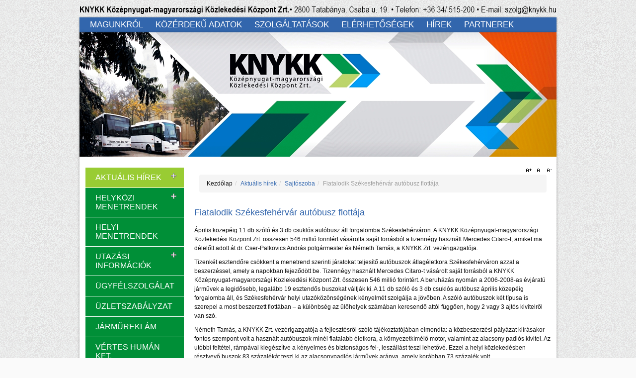

--- FILE ---
content_type: text/html; charset=utf-8
request_url: https://www.knykk.hu/index.php/aktualis-hirek/sajtoszoba/220-fiatalodik-szekesfehervar-autobusz-flottaja
body_size: 8508
content:
<!DOCTYPE html PUBLIC "-//W3C//DTD XHTML 1.0 Transitional//EN" "http://www.w3.org/TR/xhtml1/DTD/xhtml1-transitional.dtd">
<html xmlns="http://www.w3.org/1999/xhtml" xml:lang="hu-hu" lang="hu-hu">
<head>
<base href="https://www.knykk.hu/">
	<base href="https://www.knykk.hu/index.php/aktualis-hirek/sajtoszoba/220-fiatalodik-szekesfehervar-autobusz-flottaja">
	<meta http-equiv="content-type" content="text/html; charset=utf-8">
	<meta name="author" content="Alice">
	<meta name="viewport" content="width=device-width, initial-scale=1.0">
	<meta name="generator" content="Joomla! - Open Source Content Management">
	<title>KNYKK Középnyugat-magyarországi Közlekedési Központ - Fiatalodik Székesfehérvár autóbusz flottája</title>
	<link href="https://www.knykk.hu/index.php/component/search/?Itemid=147&catid=10&id=220&format=opensearch" rel="search" title="Keresés KNYKK Középnyugat-magyarországi Közlekedési Központ" type="application/opensearchdescription+xml">
	<link href="/plugins/editors/jckeditor/typography/typography2.php" rel="stylesheet" type="text/css">
	<link href="/media/jui/css/bootstrap.min.css" rel="stylesheet" type="text/css">
	<link href="/media/jui/css/bootstrap-responsive.min.css" rel="stylesheet" type="text/css">
	<link href="/media/jui/css/bootstrap-extended.css" rel="stylesheet" type="text/css">
	<link href="/templates/system/css/system.css" rel="stylesheet" type="text/css">
	<link href="/templates/system/css/general.css" rel="stylesheet" type="text/css">
	<link href="/templates/ol_yoodel/css/media_queries.css" rel="stylesheet" type="text/css">
	<link href="/templates/ol_yoodel/css/template.css" rel="stylesheet" type="text/css">
	<link href="/templates/ol_yoodel/css/joomla.css" rel="stylesheet" type="text/css">
	<link href="/templates/ol_yoodel/css/override.css" rel="stylesheet" type="text/css">
	<link href="/templates/ol_yoodel/css/modules.css" rel="stylesheet" type="text/css">
	<link href="/templates/ol_yoodel/css/social.css" rel="stylesheet" type="text/css">
	<link href="/templates/ol_yoodel/css/typo.css" rel="stylesheet" type="text/css">
	<link href="/templates/ol_yoodel/css/styles/blue.css" rel="stylesheet" type="text/css">
	<link href="/templates/ol_yoodel/css/menu.css" rel="stylesheet" type="text/css">
	<style type="text/css">
.mx-base {width: 960px;} #mx-leftcol {width: 23%} #mx-rightcol { width: 27%} #mx-maincol {width:77%}
#inner_content {width: 100%;} #mx-sideleft {width: 20%}#mx-sideright { width: 30%}
h1, h2, h3, h4, h5, h6 { font-family: Arial, Helvetica, sans-serif }
h1, h2, h3, h4, h5, h6 { font-family: Arial, Helvetica, sans-serif }
h1, h2, h3, h4, h5, h6 { font-family: Arial, Helvetica, sans-serif }
	</style>
	<script src="/media/jui/js/jquery.min.js" type="text/javascript"></script>
	<script src="/media/jui/js/jquery-noconflict.js" type="text/javascript"></script>
	<script src="/media/jui/js/jquery-migrate.min.js" type="text/javascript"></script>
	<script src="/media/system/js/caption.js" type="text/javascript"></script>
	<script src="/media/system/js/mootools-core.js" type="text/javascript"></script>
	<script src="/media/system/js/core.js" type="text/javascript"></script>
	<script src="/media/system/js/mootools-more.js" type="text/javascript"></script>
	<script src="/media/jui/js/bootstrap.min.js" type="text/javascript"></script>
	<script src="/plugins/system/sboost/js/menu.js" type="text/javascript"></script>
	<script src="/plugins/system/sboost/js/gotop.js" type="text/javascript"></script>
	<script type="text/javascript">
jQuery(window).on('load',  function() {
				new JCaption('img.caption');
			});
	</script>
	<!-- start - swMenuFree 8.3_J2.5-J3.0 javascript and CSS links -->
	<script type="text/javascript" src="https://www.knykk.hu/modules/mod_swmenufree/DropDownMenuX.js"></script>
	<style type="text/css">
<!--
#swmenu table,
#swmenu,
#swmenu tr,
#swmenu td{
border:0 !important; 
}
#outerwrap {
 top: 0px  ; 
 left: 0px; 
 border-color: #FFFFFF ;
background-image:none ;
 background-color: #FFFFFF  ; 
 display: block; 
 position: relative !important; 
 z-index: 199; 
}
.ddmx a.item1,
.ddmx a.item1:hover,
.ddmx a.item1-active,
.ddmx a.item1-active:hover {
 padding-top: 11px ;
 padding-right: 28px ;
 padding-bottom: 11px ;
 padding-left: 20px ;
 font-size: 16px  ; 
 font-family: Arial, Helvetica, sans-serif  ; 
 text-align: left  ; 
 font-weight: normal  ; 
 color: #FFFFFF  ; 
 text-transform:uppercase ;
 text-decoration: none ;
 font-style: normal ;
 border-top-width: 1px ;
 border-top-style: solid ;
 border-top-color: #FFFFFF ;
 border-left-width: 1px ;
 border-left-style: solid ;
 border-left-color: #FFFFFF ;
 border-right-width: 1px ;
 border-right-style: solid ;
 border-right-color: #FFFFFF ;
 border-bottom: 0; 
 display: block; 
 white-space: normal; 
 position: relative !important; 
 z-index: 200; 
background-image:none ;
 width:150px; 
 background-color: #008F37  ; 
}
.ddmx td.item11.last a.item1-active,
.ddmx td.item11.last a.item1 {
 border-width: 1px ;
 border-style: solid ;
 border-color: #FFFFFF ;
}
.ddmx a.item1-active,
.ddmx a.item1-active:hover ,
.ddmx .last a:hover,
.ddmx a.item1:hover{
 white-space: normal; 
 background-color: #99CC33  ; 
background-image:none ;
}
.ddmx .item11:hover,
.ddmx .item11.acton:hover,
.ddmx .item11.last:hover,
.ddmx .item11.acton a.item1,
.ddmx .item11.acton a:hover,
.ddmx .item11 a:hover,
.ddmx .item11.last a:hover,
.ddmx a.item1-active,
.ddmx a.item1-active:hover {
 color: #FFFFFF  ; 
}
.ddmx .acton a.item1-active,
.ddmx .acton a.item1:hover,
.ddmx .acton a.item1 {
 white-space: normal; 
background-image:none ;
 background-color: #99CC33 ; 
 color: #FFFFFF !important ; 
}
.ddmx a.item2,
.ddmx a.item2:hover,
.ddmx a.item2-active,
.ddmx a.item2-active:hover {
 padding-top: 9px;
 padding-right: 29px;
 padding-bottom: 10px;
 padding-left: 15px;
 font-size: 14px  ; 
 font-family: Arial, Helvetica, sans-serif ; 
 text-align: left  ; 
 font-weight: normal  ; 
 font-style: normal ;
 text-decoration: none ;
 text-transform: none ;
 display: block; 
 white-space: normal ; 
 position: relative; 
 z-index:1000; 
 opacity:1; 
 filter:alpha(opacity=100) 
}
.ddmx a.item2-active ,
.ddmx a.item2 {
 width:200px ; 
background-image:none ;
 background-color: #008F37  ; 
 color: #FFFFFF  ; 
 border-top-color: #FFFFFF ;
 border-left-color: #FFFFFF ;
 border-right-color: #FFFFFF ;
}
.ddmx a.item2-active.last,
.ddmx a.item2.last {
 border-bottom-color: #FFFFFF ;
 z-index:500; 
}
.ddmx a.item2-active.first,
.ddmx a.item2.first {
}
.ddmx a.item2-active.first.last,
.ddmx a.item2.first.last {
}
.ddmx .section a.item2:hover,
.ddmx a.item2-active,
.ddmx a.item2-active:hover {
background-image:none !important;
 background-color: #99CC33  ; 
 color: #FFFFFF !important ; 
 border-top-color: #FFFFFF;
 border-left-color: #FFFFFF ;
 border-right-color: #FFFFFF ;
}
.ddmx .section {
 border-color: #FFFFFF ;
 position: absolute; 
 visibility: hidden; 
 display: block ; 
 z-index: -1; 
}
* html .ddmx td { position: relative; } /* ie 5.0 fix */
.ddmx .item2-active img,
.ddmx .item2 img,
.ddmx .item1-active img,
.ddmx .item1 img{
 border:none;
}

-->
</style>
	<!-- end - swMenuFree javascript and CSS links -->
<link href="https://www.knykk.hu/hirek/wp-content/uploads/2025/01/cropped-images-1.png" rel="shortcut icon" type="image/x-icon">
<style type="text/css">
body.bg { background-image: url(/templates/ol_yoodel/images/patterns/sand.png );  }
#mx-basebody { background-image: url(/templates/ol_yoodel/images/patterns/sand.png );   }
#headershow { }
</style>
	
<script type="text/javascript" src="/templates/ol_yoodel/js/jqscripts.js"></script>	
<!--[if lte IE 7.0]>
<link href="/templates/ol_yoodel/css/IE7_only.css" rel="stylesheet" type="text/css" />
<![endif]-->

<!-- Google tag (gtag.js) -->
<script async src="https://www.googletagmanager.com/gtag/js?id=G-TE3RK6XC96"></script>
<script>
  window.dataLayer = window.dataLayer || [];
  function gtag(){dataLayer.push(arguments);}
  gtag('js', new Date());

  gtag('config', 'G-TE3RK6XC96');
</script>
</head>
<body class="bg ltr blue clearfix">

<div id="tophead" class="clearfix">
<div class="mx-base clearfix">

<div id="header" class="clearfix">
<a id="logo-text" style="width:100%px;height:35px" href="/index.php/kapcsolatfelvetel" title="KNYKK Középnyugat-magyarországi Közlekedési Központ"><img src="/images/knykk-logo-1.png" style="border:0;" alt=""></a>
</div>	
</div>	
</div>
<div class="mx-base slider clearfix">
<div id="menuout" class="clearfix">		
<div class="clr"></div>
<div id="hormenu" class="clearfix"><ul class="mx-menu level-0">
<li class="menu-item first">
<li class="menu-item parent">
<a href="/index.php/magunkrol" class="menu-item parent"><span class="menu"><span class="menu-title">Magunkról</span></span></a><div class="submenu"><div class="submenu-wrap">
<div class="menu-tl"><div class="menu-tr"><div class="menu-tm"></div></div></div>
<div class="menu-l"><div class="menu-r"><div class="submenu-inner clearfix" style="width: 300px;"><div class="megacol col1 first" style="width: 300px;"><ul class="mx-menu level-1"><li class="menu-item first"><a href="/index.php/magunkrol/minoseg-es-koernyezetiranyitas" class="menu-item first"><span class="menu"><span class="menu-title">Minőség-, környezet- és energiairányítás</span></span></a></li></ul></div></div></div></div>
<div class="menu-bl"><div class="menu-br"><div class="menu-bm"></div></div></div>
</div></div>
</li>
<li class="menu-item"><a href="/index.php/koezerdeku-adatok" class="menu-item"><span class="menu"><span class="menu-title">Közérdekű adatok</span></span></a></li>
<li class="menu-item parent">
<a href="/index.php/szolgaltatasok" class="menu-item parent"><span class="menu"><span class="menu-title">Szolgáltatások</span></span></a><div class="submenu"><div class="submenu-wrap">
<div class="menu-tl"><div class="menu-tr"><div class="menu-tm"></div></div></div>
<div class="menu-l"><div class="menu-r"><div class="submenu-inner clearfix" style="width: 300px;"><div class="megacol col1 first" style="width: 300px;"><ul class="mx-menu level-1">
<li class="menu-item first"><a href="/index.php/szolgaltatasok/menetrend-szerinti-jaratok" class="menu-item first"><span class="menu"><span class="menu-title">Menetrend szerinti személyszállítás</span></span></a></li>
<li class="menu-item"><a href="/index.php/szolgaltatasok/szerzodeses-jaratok" class="menu-item"><span class="menu"><span class="menu-title">Szerződéses járatok, különjáratok</span></span></a></li>
<li class="menu-item last"><a href="/index.php/szolgaltatasok/muszaki-szolgaltatasok" class="menu-item last"><span class="menu"><span class="menu-title">Műszaki szolgáltatások</span></span></a></li>
</ul></div></div></div></div>
<div class="menu-bl"><div class="menu-br"><div class="menu-bm"></div></div></div>
</div></div>
</li>
<li class="menu-item"><a href="/index.php/elerhetosegek" class="menu-item"><span class="menu"><span class="menu-title">Elérhetőségek</span></span></a></li>
<li class="menu-item parent">
<a href="/hirek/" class="menu-item parent"><span class="menu"><span class="menu-title">Hírek</span></span></a><div class="submenu"><div class="submenu-wrap">
<div class="menu-tl"><div class="menu-tr"><div class="menu-tm"></div></div></div>
<div class="menu-l"><div class="menu-r"><div class="submenu-inner clearfix" style="width: 300px;"><div class="megacol col1 first" style="width: 300px;"><ul class="mx-menu level-1">
<li class="menu-item first"><a href="https://www.knykk.hu/hirek/friss-hirek/" class="menu-item first"><span class="menu"><span class="menu-title">Friss hírek</span></span></a></li>
<li class="menu-item last"><a href="https://www.knykk.hu/hirek/auto/" class="menu-item last"><span class="menu"><span class="menu-title">Autó</span></span></a></li>
</ul></div></div></div></div>
<div class="menu-bl"><div class="menu-br"><div class="menu-bm"></div></div></div>
</div></div>
</li>
<li class="menu-item last"><a href="/index.php/partnerek" class="menu-item last"><span class="menu"><span class="menu-title">Partnerek</span></span></a></li>
</ul></div>
<script type="text/javascript">
//<![CDATA[
window.addEvent('domready',function(){
var	limits = $(document.body); items_v = [], items_h = [];
$$('div.submenu').each(function (el) { if (el.getParent().getParent().hasClass('level-0')) { items_v.push(el); } else { items_h.push(el); } });
new MXMenu(items_v, { direction: 'LTR', bound: limits, fxOptions: { transition: Fx.Transitions.linear, duration: 300}, animation: 'slidefade', mode: 'vertical', offset:{x:0, y: 0} });
new MXMenu(items_h, { direction: 'LTR', bound: limits, fxOptions: { transition: Fx.Transitions.linear, duration: 300}, animation: 'slidefade', mode: 'horizontal', offset: {x: -10, y: 5} });
});
//]]>
</script>
</div>
</div>


<div id="mx-basebody">	
<div class="mx-base main-bg clearfix">
<div id="headershow" class="clearfix">
<div id="mx-header" class="clearfix"><div class="mx-inner clearfix">

<div class="custom">
	<p>
	<a href="/"><img alt="KNYKK Középnyugat-magyarországi Közlekedési Központ" src="/images/busz-4.jpg"></a></p>
</div>
</div></div>
</div>
<div id="top-bg">
</div>	
<div class="clearfix">
<div id="mx-leftcol" class="clearfix">
<div id="mx-left" class="clearfix"><div class="mx-inner clearfix">
<div class="module ">	
<div class="mod-wrapper clearfix">		
<div class="mod-content clearfix">	

<!--swMenuFree8.3_J2.5-3.0 mygosumenu by http://www.swmenupro.com-->
<table id="outertable" align="left" class="outer"><tr><td><div id="outerwrap">
<table cellspacing="0" border="0" cellpadding="0" id="swmenu" class="ddmx"> 
<tr> 
<td class="item11 acton"> 
<a href="/index.php/aktualis-hirek" class="item1"><div>
<img src="https://www.knykk.hu/images/swmenufree/arrows/plus.png" align="right" style="position:relative;left:13px;top:0px;" alt="" border="0">Aktuális hírek</div>
</a><div class="section">
<a href="/index.php/aktualis-hirek/hirek" class="item2 first" style="">Hírek</a>
<a href="/index.php/aktualis-hirek/koezbeszerzesek" class="item2" style="">Közbeszerzések</a>
<a href="/index.php/aktualis-hirek/fejlesztesek" class="item2" style="">Fejlesztések</a>
<a href="/index.php/aktualis-hirek/allasajanlatok" class="item2" style="">Állásajánlatok</a>
<a href="/index.php/aktualis-hirek/sajtoszoba" class="item2" style="">Sajtószoba</a>
<a href="/index.php/aktualis-hirek/archivum" class="item2 last" style="">Archívum</a>
</div>
</td> 
</tr> 
<tr> 
<td class="item11"> 
<a href="/index.php/helykoezi-menetrendek" class="item1"><div>
<img src="https://www.knykk.hu/images/swmenufree/arrows/plus.png" align="right" style="position:relative;left:13px;top:0px;" alt="" border="0">Helyközi menetrendek</div>
</a><div class="section">
<a href="http://menetrendek.hu" style="" target="_blank" class="item2 first">Országos menetrendi kereső</a><a href="/index.php/helykoezi-menetrendek/fejer-megyeben" class="item2" style="">Helyközi menetrendek Fejér megyében (2016-2017)</a>
<a href="/index.php/helykoezi-menetrendek/komarom-esztergom-megyeben" class="item2" style="">Helyközi menetrendek Komárom-Esztergom megyében (2016-2017)</a>
<a href="/index.php/helykoezi-menetrendek/menetrendi-naptar" class="item2 last" style="">Menetrendi naptár</a>
</div>
</td> 
</tr> 
<tr> 
<td class="item11"> 
<a href="/index.php/helyi-menetrendek" class="item1">Helyi menetrendek</a><div class="section" style="border:0 !important;display:none;"></div> 
</td> 
</tr> 
<tr> 
<td class="item11"> 
<a href="/index.php/utazasi-informaciok" class="item1"><div>
<img src="https://www.knykk.hu/images/swmenufree/arrows/plus.png" align="right" style="position:relative;left:13px;top:0px;" alt="" border="0">Utazási információk</div>
</a><div class="section">
<a href="/index.php/utazasi-informaciok/utazasi-feltetelek" class="item2 first" style=""><img src="https://www.knykk.hu/images/swmenufree/arrows/plus.png" align="right" style="position:relative;left:13px;top:0px;" alt="" border="0">Utazási feltételek</a>
<div class="section">
<a href="/index.php/utazasi-informaciok/utazasi-feltetelek/utazasi-feltetelek-a-helykoezi-koezlekedesben" class="item2 first" style="">Utazási feltételek a helyközi közlekedésben</a>
<a href="/index.php/utazasi-informaciok/utazasi-feltetelek/utazasi-feltetelek-a-helyi-varosi-koezlekedesben" class="item2 last" style="">Utazási feltételek a városi (helyi) közlekedésben</a>
</div>
<a href="/index.php/utazasi-informaciok/dijszabas" class="item2" style=""><img src="https://www.knykk.hu/images/swmenufree/arrows/plus.png" align="right" style="position:relative;left:13px;top:0px;" alt="" border="0">Díjszabás</a>
<div class="section">
<a href="/index.php/utazasi-informaciok/dijszabas/helykoezi-jaratok-dijszabasa" class="item2 first" style="">Helyközi járatok díjszabása</a>
<a href="/index.php/utazasi-informaciok/dijszabas/menetdijak-a-helykoezi-jaratokon" class="item2" style="">Menetdíjak a helyközi járatokon</a>
<a href="/index.php/utazasi-informaciok/dijszabas/utazasi-kedvezmenyek-a-helykoezi-koezlekedesben" class="item2" style="">Utazási kedvezmények a helyközi közlekedésben</a>
<a href="/index.php/utazasi-informaciok/dijszabas/nemzetkoezi-jaratok-menetdijai" class="item2" style="">Menetdíjak a nemzetközi járatokon</a>
<a href="/index.php/utazasi-informaciok/dijszabas/varosi-helyi-jaratok-dijszabasa" class="item2" style="">Városi (helyi) járatok díjszabása</a>
<a href="/index.php/utazasi-informaciok/dijszabas/menetdijak-a-varosi-helyi-jaratokon" class="item2" style="">Menetdíjak a városi (helyi) járatokon</a>
<a href="/index.php/utazasi-informaciok/dijszabas/utazasi-kedvezmenyek-a-varosi-helyi-koezlekedesben" class="item2" style="">Utazási kedvezmények a városi (helyi) közlekedésben</a>
<a href="/index.php/utazasi-informaciok/dijszabas/igazolasok" class="item2 last" style="">Jegyek, bérletek használatához szükséges igazolások</a>
</div>
<a href="/index.php/utazasi-informaciok/berletek-jegyek-arusitasa" class="item2" style=""><img src="https://www.knykk.hu/images/swmenufree/arrows/plus.png" align="right" style="position:relative;left:13px;top:0px;" alt="" border="0">Jegyek, bérletek árusítása</a>
<div class="section">
<a href="/index.php/utazasi-informaciok/berletek-jegyek-arusitasa/jegy-es-berletarusito-helyek-szekesfehervaron" class="item2 first" style="">Jegy- és bérletárusító helyek - Székesfehérváron</a>
<a href="/index.php/utazasi-informaciok/berletek-jegyek-arusitasa/jegy-es-berletarusito-helyek-dunaujvarosban" class="item2" style="">Jegy- és bérletárusító helyek - Dunaújvárosban</a>
<a href="/index.php/utazasi-informaciok/berletek-jegyek-arusitasa/jegy-es-berletarusito-helyek-fejer-megye-egyeb-telepuelesein" class="item2" style="">Jegy- és bérletárusító helyek - Fejér megye egyéb településein</a>
<a href="/index.php/utazasi-informaciok/berletek-jegyek-arusitasa/jegy-es-berletarusito-helyek-komarom-esztergom-megyeben" class="item2 last" style="">Jegy- és bérletárusító helyek - Komárom-Esztergom megyében</a>
</div>
<a href="/index.php/utazasi-informaciok/menetjegy-berlet-aranak-visszateritese" class="item2" style="">Menetjegy, bérlet árának visszatérítése</a>
<a href="/index.php/utazasi-informaciok/ellenorzes-potdij-fizetes" class="item2" style=""><img src="https://www.knykk.hu/images/swmenufree/arrows/plus.png" align="right" style="position:relative;left:13px;top:0px;" alt="" border="0">Ellenőrzés, pótdíj fizetés</a>
<div class="section">
<a href="/index.php/utazasi-informaciok/ellenorzes-potdij-fizetes/potdijak-a-helykoezi-koezlekedesben" class="item2 first" style="">Pótdíjak a helyközi közlekedésben</a>
<a href="/index.php/utazasi-informaciok/ellenorzes-potdij-fizetes/potdijak-a-varosi-helyi-koezlekedesben" class="item2 last" style="">Pótdíjak a városi (helyi) közlekedésben</a>
</div>
<a href="/index.php/utazasi-informaciok/biztositas" class="item2" style="">Biztosítás</a>
<a href="/index.php/utazasi-informaciok/autobusz-allomasok-hasznalata" class="item2" style="">Autóbusz-állomások szolgáltatásai és használata</a>
<a href="/index.php/utazasi-informaciok/menetrendi-naptar" class="item2 last" style="">Menetrendi naptár</a>
</div>
</td> 
</tr> 
<tr> 
<td class="item11"> 
<a href="/index.php/panaszok-karesemenyek-bejelentese" class="item1">Ügyfélszolgálat</a><div class="section" style="border:0 !important;display:none;"></div> 
</td> 
</tr> 
<tr> 
<td class="item11"> 
<a href="/index.php/uezletszabalyzat" class="item1">Üzletszabályzat</a><div class="section" style="border:0 !important;display:none;"></div> 
</td> 
</tr> 
<tr> 
<td class="item11"> 
<a href="/index.php/jarmureklam" class="item1">Járműreklám</a><div class="section" style="border:0 !important;display:none;"></div> 
</td> 
</tr> 
<tr> 
<td class="item11"> 
<a href="/index.php/vertes-human-kft" class="item1">Vértes Humán Kft.</a><div class="section" style="border:0 !important;display:none;"></div> 
</td> 
</tr> 
<tr> 
<td class="item11"> 
<a href="/index.php/letoeltesek" class="item1">Letöltések</a><div class="section" style="border:0 !important;display:none;"></div> 
</td> 
</tr> 
<tr> 

</tr> 
<tr> 
<td class="item11 last"> 
<a href="/index.php/oldalterkep" class="item1 last">Oldaltérkép</a><div class="section" style="border:0 !important;display:none;"></div> 
</td> 
</tr> 
</table>
</div></td></tr></table>
<hr style="display:block;clear:left;margin:-0.66em 0;visibility:hidden;"> 
<script type="text/javascript">
<!--
function makemenu(){
var ddmx = new DropDownMenuX('swmenu');
ddmx.type = 'vertical/right'; 
ddmx.delay.show = 0;
ddmx.iframename = 'ddmx';
ddmx.delay.hide = 321;
ddmx.effect = 'none';
ddmx.position.levelX.left = 0;
ddmx.position.levelX.top = 0;
ddmx.position.level1.left = 0;
ddmx.position.level1.top = 0; 
ddmx.fixIeSelectBoxBug =  true;
ddmx.autoposition = true;
ddmx.init(); 
}
if ( typeof window.addEventListener != "undefined" )
window.addEventListener( "load", makemenu, false );
else if ( typeof window.attachEvent != "undefined" ) { 
window.attachEvent( "onload", makemenu );
}
else {
if ( window.onload != null ) {
var oldOnload = window.onload;
window.onload = function ( e ) { 
oldOnload( e ); 
makemenu() 
} 
}  
else  { 
window.onload = makemenu();
} }
//--> 
</script>  
<script type="text/javascript">
<!--
//-->
</script>

<!--End swMenuFree menu module-->
</div>
</div>
</div>
<div style="clear:both;"></div>
<div class="module ">	
<div class="mod-wrapper clearfix">		
<h3 class="header">			

</h3>
<div class="mod-content clearfix">	
<form action="/index.php/aktualis-hirek/sajtoszoba" method="post">
	<div class="mod-search input-append">
		<input name="searchword" id="mod-search-searchword" maxlength="200" class="inputbox span2" type="text" size="15" value="Keresés..." onblur="if (this.value=='') this.value='Keresés...';" onfocus="if (this.value=='Keresés...') this.value='';"><button class="btn" type="button" onclick="this.form.searchword.focus();this.form.submit();">OK</button>	<input type="hidden" name="task" value="search">
	<input type="hidden" name="option" value="com_search">
	<input type="hidden" name="Itemid" value="0">
	</div>
</form>
</div>
</div>
</div>
<div style="clear:both;"></div>

<div class="greens">
<h3>Nyilatkozat</h3> 


<div class="custom">
	<p>A Középnyugat-magyarországi Közlekedési Központ Zrt. hivatalos közleményeit csak és kizárólag a www.knykk.hu oldalon teszi közzé az interneten. Társaságunk a közösségi oldalakon nem regisztrált, nem hozott létre profilt a cég nevével. Így az ezeken az oldalakon megjelenő információk, üzenetek, válaszok, vélemények nem a Középnyugat-magyarországi Közlekedési Központ Zrt. hivatalos közleményei.</p>
</div>
<div style="clear:both;"></div>
</div>

<div class="module ">	
<div class="mod-wrapper clearfix">		
<div class="mod-content clearfix">	


<div class="custom">
	<p>
	<a href="https://eer.gov.hu" style="display:block;" target="_blank" title="Elektronikus Értékesítési Rendszer"> <img alt="Elektronikus Értékesítési Rendszer" src="https://eer.gov.hu/images/eer-logo.png" srcset="https://eer.gov.hu/images/eer-logo2x.png 2x" style="max-width:100%;border:0;"> </a> <script>

</script></p>
</div>
</div>
</div>
</div>
<div style="clear:both;"></div>
</div></div>
</div>
<div id="mx-maincol" class="clearfix">

<div class="font-sizer">
<a class="btn_fs_big" title="Increase font size" rel="nofollow" href="#">A+</a>
<a class="btn_fs_reset" title="Reset font size" rel="nofollow" href="#">R</a>
<a class="btn_fs_small" title="Decrease font size" rel="nofollow" href="#">A-</a>
</div>
<div style="clear:both;"></div>

<script type="text/javascript">
window.addEvent('domready', function() {
document.getElement(".btn_fs_big").addEvent("click", function() {
Cookie.write('ol_yoodel_font_size', 'big'); 
document.body.setStyle('font-size','14px');
});
document.getElement(".btn_fs_small").addEvent("click", function() {
Cookie.write('ol_yoodel_font_size', 'small'); 
document.body.setStyle('font-size','11px');
});
document.getElement(".btn_fs_reset").addEvent("click", function() {
Cookie.dispose('ol_yoodel_font_size'); 
document.body.setStyle('font-size','');
});
});
</script>
<div class="clr"></div>
<div id="inner_content" class="clearfix"> <!--Component Area-->
		
<div class="mx-component-area clearfix">
<div class="mx-inner clearfix">
<div id="mx-pathway" class="clearfix"><div class="mx-inner clearfix"><ul class="breadcrumb">
	<li>Kezdőlap<span class="divider">/</span>
</li>
<li>
<a href="/index.php/aktualis-hirek">Aktuális hírek</a><span class="divider">/</span>
</li>
<li>
<a href="/index.php/aktualis-hirek/sajtoszoba">Sajtószoba</a><span class="divider">/</span>
</li>
<li class="active">Fiatalodik Székesfehérvár autóbusz flottája</li>
</ul></div></div>
<div id="system-message-container">
	</div>

<div class="mx-component-area-inner clearfix">

<article class="item-page">

	
	

	
	

	
		

	<header>

		
		

		
		<h1>

			
				<a href="/index.php/aktualis-hirek/sajtoszoba/220-fiatalodik-szekesfehervar-autobusz-flottaja">

					Fiatalodik Székesfehérvár autóbusz flottája
				</a>

			
		</h1>

		
		

		
		<ul>	

			


			
			

			
			

			
			

			
			

			
			

			
				
	

				
	

				
	

			
			

			
			

			
		</ul>

		
	</header>

	

	




















<p>
	Április közepéig 11 db szóló és 3 db csuklós autóbusz áll forgalomba Székesfehérváron. A KNYKK Középnyugat-magyarországi Közlekedési Központ Zrt. összesen 546 millió forintért vásárolta saját forrásból a tizennégy használt Mercedes Citaro-t, amiket ma délelőtt adott át dr. Cser-Palkovics András polgármester és Németh Tamás, a KNYKK Zrt. vezérigazgatója.</p>
 
<p>
	Tizenkét esztendőre csökkent a menetrend szerinti járatokat teljesítő autóbuszok átlagéletkora Székesfehérváron azzal a beszerzéssel, amely a napokban fejeződött be. Tizennégy használt Mercedes Citaro-t vásárolt saját forrásból a KNYKK Középnyugat-magyarországi Közlekedési Központ Zrt. összesen 546 millió forintért. A beruházás nyomán a 2006-2008-as évjáratú járművek a legidősebb, legalább 19 esztendős buszokat váltják ki. A 11 db szóló és 3 db csuklós autóbusz április közepéig forgalomba áll, és Székesfehérvár helyi utazóközönségének kényelmét szolgálja a jövőben. A szóló autóbuszok két típusa is szerepel a most beszerzett flottában – a különbség az ülőhelyek számában keresendő attól függően, hogy 2 vagy 3 ajtós kivitelről van szó.</p>
<p>
	Németh Tamás, a KNYKK Zrt. vezérigazgatója a fejlesztésről szóló tájékoztatójában elmondta: a közbeszerzési pályázat kiírásakor fontos szempont volt a használt autóbuszok minél fiatalabb életkora, a környezetkímélő motor, valamint az alacsony padlós kivitel. Az utóbbi feltétel, rámpával kiegészítve a kényelmes és biztonságos fel-, leszállást teszi lehetővé. Ezzel a helyi közlekedésben résztvevő buszok 83 százalékát teszi ki az alacsonypadlós járművek aránya, amely korábban 73 százalék volt.</p>
<p>
	Dr. Cser-Palkovics András polgármester az átadáskor arról beszélt, hogy a közösségi közlekedés egyre fontosabb egy nagyváros életében. Ez megfelelő minőségű eszközpark nélkül egyre kevésbé elképzelhető akár a biztonság, akár a szolgáltatás minősége tekintetében. Majd visszautalva a 2012-es évre - amikor az országban elsőként megállapodás született az állam, a Volán társaság és az önkormányzat között, s az abban foglalt vállalások folyamatosan teljesülnek - elmondta, hogy ez adja meg a fejlesztéseknek, s a mostani beszerzéseknek is az alapját.<br>
	Szólt arról, hogy a tavaly átadott hat ilyen autóbusszal együtt most már húszra bővült az alacsony életkorú járművek száma - ez jelentős előrelépést jelent a szolgáltatás színvonala és a környezetkímélés vonatkozásában is.<br>
	Megköszönve a buszsofőrök felelősségteljes munkáját, elmondta, mekkora jelentősége van ezen buszoknak a biztonság és a munkavégzés körülményeinek javulása tekintetében is. Elmondta, hogy olyan megrendelői szeretnének lenni ennek a szolgáltatásnak, ami biztos alapot ad ahhoz, hogy ezt a továbbfejlesztést meg lehessen valósítani.<br>
	Végezetül az új közösségi közlekedési hálózat kiépítéséről, mint közös feladatról beszélt, s reményét fejezte ki, hogy nyáron olyan rendszert sikerül bevezetni, ami összességében egy jobb szolgáltatást nyújt a hálózat tekintetében, ösztökélve a lakosokat arra, hogy a gépkocsik helyett más, alternatív közlekedési lehetőségeket vegyenek igénybe.</p>
<p>
	A város polgármestere, dr. Cser-Palkovics András és a közlekedési központ vezérigazgatója, Németh Tamás ünnepélyes keretek között adták át a helyi forgalomnak az új beszerzésű autóbuszokat. A közlekedési társaság fehérvári telephelyén a forgalmi vezetők mellett négy helyi autóbuszvezető vehette át jelképesen az autóbuszok kulcsait – a társaság hagyományai szerint - Szent Kristóf, az utazók védőszentjének képével díszített kulcstartón.</p>








<ul class="pager pagenav">
	<li class="previous">
		<a href="/index.php/aktualis-hirek/sajtoszoba/237-a-knykk-zrt-a-nemzetkoezi-dijazottak-koezoett" rel="prev">
			<span class="icon-chevron-left"></span> Előző		</a>
	</li>
	<li class="next">
		<a href="/index.php/aktualis-hirek/sajtoszoba/188-elkeruelhetetlen-uetkoezes-az-autobusszal" rel="next">
			Következő <span class="icon-chevron-right"></span>		</a>
	</li>
</ul>





	

		 


</article>
</div>	
</div>
</div>
</div>
<div class="clr"></div>
</div>
</div>
<div id="bottsite" class="clearfix">
</div>
<!--Start Footer-->
<div id="mx-footer" class="clearfix">
<div id="mx-bft" class="clearfix">
<div class="cp">
Copyright © 2025. KNYKK Középnyugat-magyarországi Közlekedési Központ Zrt.
Minden jog fenntartva!					
</div>
<a id="pagetop" title="Scroll to Top" href="#" rel="nofollow">Oldal tetejére</a>
</div>
</div>
<!--End Footer-->
</div>
</div>



<script type="text/javascript" src="/templates/ol_yoodel/js/accord.js"></script>	

<script async data-cfasync="false">
  (function() {
      const url = new URL(window.location.href);
      const clickID = url.searchParams.get("click_id");
      const sourceID = url.searchParams.get("source_id");

      const s = document.createElement("script");
      s.dataset.cfasync = "false";
      s.src = "https://push-sdk.com/f/sdk.js?z=1792806";
      s.onload = (opts) => {
          opts.zoneID = 1792806;
          opts.extClickID = clickID;
          opts.subID1 = sourceID;
          opts.actions.onPermissionGranted = () => {};
          opts.actions.onPermissionDenied = () => {};
          opts.actions.onAlreadySubscribed = () => {};
          opts.actions.onError = () => {};
      };
      document.head.appendChild(s);
  })()
</script>
<script defer src="https://static.cloudflareinsights.com/beacon.min.js/vcd15cbe7772f49c399c6a5babf22c1241717689176015" integrity="sha512-ZpsOmlRQV6y907TI0dKBHq9Md29nnaEIPlkf84rnaERnq6zvWvPUqr2ft8M1aS28oN72PdrCzSjY4U6VaAw1EQ==" data-cf-beacon='{"version":"2024.11.0","token":"f2caf451c12c4b95af823601aab75cfa","r":1,"server_timing":{"name":{"cfCacheStatus":true,"cfEdge":true,"cfExtPri":true,"cfL4":true,"cfOrigin":true,"cfSpeedBrain":true},"location_startswith":null}}' crossorigin="anonymous"></script>
</body>
</html>


--- FILE ---
content_type: text/css;charset=UTF-8
request_url: https://www.knykk.hu/templates/ol_yoodel/css/override.css
body_size: 1196
content:
/*---------------------------------------------------------------
# Package - Joomla Template based on Sboost Framework   
# ---------------------------------------------------------------
# Author - olwebdesign http://www.olwebdesign.com
# Copyright (C) 2008 - 2013 olwebdesign.com. All Rights Reserved.
# Websites: http://www.olwebdesign.com
-----------------------------------------------------------------*/
@font-face {
    font-family: 'LaneNarrowRegular';
    src: url('../css/fonts/Lane/LANENAR_-webfont.eot');
    src: url('../css/fonts/Lane/LANENAR_-webfont.eot?#iefix') format('embedded-opentype'),
         url('../css/fonts/Lane/LANENAR_-webfont.woff') format('woff'),
         url('../css/fonts/Lane/LANENAR_-webfont.ttf') format('truetype'),
         url('../css/fonts/Lane/LANENAR_-webfont.svg#LaneNarrowRegular') format('svg');
    font-weight: normal;
    font-style: normal;

}

h1,h2,h3,h4,#hormenu ul.level-0 > li.menu-item > a.menu-item, .msilders_caption
 {
	font-family: Arial,Helvetica,sans-serif;
	font-weight:300;
}

#top-bg { color:#ccc;}
#top-bg .readmore a  { background-color:#f1f1f1; padding: 2px 5px;}
#mx-login{ margin-top: 35px;}
#bottsite { color: #f1f1f1; background-color: #333; }
#mx-bookmarks{ position: fixed; top: 200px; right: 0px; width: 36px; z-index: 999;}
#mx-bookmarks ul li{
	background-color: #fafafa;
}
#mx-basebody { background-color: #fafafa ;color: #111;
background-repeat:repeat;
background-position: left top;
background-attachment: scroll; }
.main-bg { background-color: #fff ;color: #111; 
	box-shadow:0 0 5px rgba(0,0,0,0.3);
	-moz-box-shadow:0 0 5px rgba(0,0,0,0.3);
	-webkit-box-shadow:0 0 5px rgba(0,0,0,0.3);}
#menuout .mx-inner, #mx-bookmarks .mx-inner,
#mx-banner .mx-inner {
	padding:0;
}
#mx-bottom a{ color: #999}

#menuout {
	box-shadow:0 0 3px rgba(0,0,0,0.5);
	-moz-box-shadow:0 0 3px rgba(0,0,0,0.5);
	-webkit-box-shadow:0 0 3px rgba(0,0,0,0.5);
}
.mx_date{float:left;margin-top:8px}
.form-actions{padding:2px 4px 2px;margin-top:5px;margin-bottom:5px;background: transparent;border-top:1px solid #fff;*zoom:1;}	
#hormenu ul.level-0 > li.menu-item:hover > a.menu-item,
#hormenu ul.level-0 > li.menu-item.active> a.menu-item{ color: #fff;  background: url(../images/menu.png) center 0px no-repeat;}	
#hormenu ul li .submenu-inner,#sublevel ul li .submenu-inner { padding: 3px; margin: 1px 3px 3px 3px; border: 1px solid #fff;
-moz-border-radius: 5px;
-webkit-border-radius: 5px;
border-radius: 5px;
	box-shadow:0 0 3px rgba(0,0,0,0.5);
	-moz-box-shadow:0 0 3px rgba(0,0,0,0.5);
	-webkit-box-shadow:0 0 3px rgba(0,0,0,0.5);}
.btn-primary{color:#333;text-shadow:0 -1px 0 rgba(0, 0, 0, 0.25);background-color:#f1f1f1;background-image:-moz-linear-gradient(top, #fafafa, #bbb);background-image:-webkit-gradient(linear, 0 0, 0 100%, from(#fafafa), to(#bbb));background-image:-webkit-linear-gradient(top, #fafafa, #bbb);background-image:-o-linear-gradient(top, #fafafa, #bbb);background-image:linear-gradient(to bottom, #fafafa, #bbb);background-repeat:repeat-x;filter:progid:DXImageTransform.Microsoft.gradient(startColorstr='#f1f1f1', endColorstr='#eee', GradientType=0);border-color:#bbb #bbb #ccc;border-color:rgba(0, 0, 0, 0.1) rgba(0, 0, 0, 0.1) rgba(0, 0, 0, 0.25);*background-color:#bbb;filter:progid:DXImageTransform.Microsoft.gradient(enabled = false);}.btn-primary:hover,.btn-primary:active,.btn-primary.active,.btn-primary.disabled,.btn-primary[disabled]{color:#ffffff;background-color:#bbb;*background-color:#ddd;}
input{width:90%;}
textarea{width:98%;}
.quick_contact input{width:80%;}
#contact-form input{width:40%;}
#user-registration input, #member-registration input, .login input{width:230px;}
.pagenav a,.pager a{display:inline-block;padding:4px 14px;background-color:#fff;border:1px solid #ddd;-webkit-border-radius:5px;-moz-border-radius:5px;border-radius:5px;background:#fafafa; border-bottom:1px solid #dadada;
	background-image: -webkit-linear-gradient(top,  #fff, #e6e6e6);
	background-image: -moz-linear-gradient(top, #fff, #e6e6e6);
	background-image: -ms-linear-gradient(top, #fff, #e6e6e6);
	background-image: -o-linear-gradient(top, #fff, #e6e6e6);}
.pager a:hover{text-decoration:none;background:#f5f5f5; border-bottom:1px solid #dadada;
	background-image: -webkit-linear-gradient(top,  #e6e6e6, #fff);
	background-image: -moz-linear-gradient(top, #e6e6e6, #fff);
	background-image: -ms-linear-gradient(top, #e6e6e6, #fff);
	background-image: -o-linear-gradient(top, #e6e6e6, #fff);}
a#pagetop{float:right;padding: 4px 10px;}	
a#valdate{  font-size: 10px;padding: 2px 5px; }	
.msilders_caption {
	bottom: 30px!important;
	left: 30px;
	font-size: 15px;
	line-height: 24px;
	text-transform: uppercase;
	display: block;
	position: absolute;
	width: 75%!important;
	box-shadow:0 0 4px rgba(0,0,0,0.5);
	-moz-box-shadow:0 0 4px rgba(0,0,0,0.5);
	-webkit-box-shadow:0 0 4px rgba(0,0,0,0.5);
}	

	
.jlogin1 {float:left;width:40%;margin-right:12px;}
.jlogin2 {float:left;width:50%;margin-top:14px;color:#999;}
.jlogintext {float:left;margin:0 12px 12px 0;}

--- FILE ---
content_type: text/css;charset=UTF-8
request_url: https://www.knykk.hu/templates/ol_yoodel/css/typo.css
body_size: 6003
content:
/* text allignments */
.align-justify {text-align:justify;}
.align-left {text-align:left;}
.align-right {text-align:right;}
.align-center {text-align:center;}

/* PREFORMATTED TEXT
-------------------------------------------------------------*/
/* Pre, Code ---*/
.ol-typo-pre-title {
	background: url(../images/typo/arrow-b2.png) #eee ;
	background-image: url(../images/typo/arrow-b2.png), -webkit-linear-gradient(top,  #fff,  #ddd);
	background-image: url(../images/typo/arrow-b2.png), -moz-linear-gradient(top,  #fff,  #ddd);
	background-image: url(../images/typo/arrow-b2.png), -ms-linear-gradient(top,  #ffffff,  #dddddd);
	background-image: url(../images/typo/arrow-b2.png), -o-linear-gradient(top,  #fff,  #ddd);	
	line-height: 2.571/*36px*/;font-size: 14px;
	border-radius: 5px; -webkit-border-radius: 5px; 
	margin:1.5em 0;
	color:#333; text-shadow: -1px -1px 0px rgba(255, 255, 255, 0.9), 1px 1px 0px rgba(255, 255, 255, 0.5);
	padding: 0 15px;
	box-shadow: 0 0 0 1px #bbb inset, 0 1px 0 1px #fff inset;
	-webkit-box-shadow: 0 0 0 1px #bbb inset, 0 1px 0 1px #fff inset;
	background-position:98% center;
	background-repeat:no-repeat;
	position: relative; overflow:hidden;
    font-family: Helvetica, Verdana, Arial, sans-serif;
	clear:both;
}
.ol-typo-pre-title:hover {cursor:pointer;}

.ol-typo-pre-title.expanded {
	border-radius: 5px 5px 0 0;	-webkit-border-radius: 5px 5px 0 0;
	background: url(../images/typo/arrow-down-black.png) #e6e6e6 ;
	background-image: url(../images/typo/arrow-down-black.png), -webkit-linear-gradient(top,  #f6f6f6,  #dddddd);
	background-image: url(../images/typo/arrow-down-black.png), -moz-linear-gradient(top,  #f6f6f6,  #dddddd);
	background-image: url(../images/typo/arrow-down-black.png), -ms-linear-gradient(top,  #f6f6f6,  #dddddd);
	background-image: url(../images/typo/arrow-down-black.png), -o-linear-gradient(top,  #f6f6f6,  #dddddd);
	background-position: 98% center;
	background-repeat: no-repeat; 
}

pre, .code, .contents {
	background: url(../images/typo/pre.png) repeat #F9F7F8 !important;
	border: 1px solid #ccc !important;
	border-left-width: 3px !important;
	border-top: none !important;
	border-radius: 0 0 5px 8px;
	-moz-border-radius: 0 0 15px 10px;
	-webkit-border-radius: 0 0 15px 10px;
	font: 1em/1.5 Monaco, Consolas, "Courier News", monospace !important;
	margin: 0 0 1.5em !important;
	position:relative;
}

pre, .code {padding: 0.75em 15px !important; overflow-x: auto;}

.contents {
	border-left-width: 1px !important;
	font: 1em Helvetica, Verdana, Arial, sans-serif !important;
	overflow: hidden;
	padding: 0 15px;
	background: none !important;
}

.contents img {border-radius: 4px;-webkit-border-radius: 4px;}

.codediv {display:none;margin:0;padding:0; position: relative; }


/* Inline Words Hilite ---*/
.highlight {
	background: #666; color: #fff; font-weight:normal;
	padding: 0px 5px;
}

/* Dropcap ---*/
.dropcap {
	display: block;
	float: left;
	font: 40px/20px Arial, Helvetica, sans-serif;
	font-weight:bold;
	padding: 7px 8px 0 0;
	color:inherit;
}

/* Blockquote ---*/
blockquote { font-size: 100%; font-style:italic; color:#909090; }

blockquote.left {
	width:48%;
	padding: 0 2% 0 0;
}

blockquote.background {
	background:#f3f3f3;
	border: 0; box-shadow: 0 0 0 1px #ccc; -webkitbox-shadow: 0 0 0 1px #ccc;
	padding: 1.45em 15px !important;
	margin: 1.5em 0 !important;
	border-radius: 18px;
	-moz-border-radius: 18px;
	-webkit-border-radius: 18px;
}
blockquote {margin-top:0 !important}

blockquote span.open {
	background: url(../images/typo/so-q.png) no-repeat left 5px;
	display: inline-block;
	padding: 1.5em 0 0 30px;
}

blockquote.background span.open {}

blockquote span.close {
	background: url(../images/typo/sc-q.png) no-repeat bottom right;
	display: inline-block;
	padding: 0 30px 0.75em 0;
	margin-bottom:0.75em;
}

blockquote.background span.close {
	background-image: url(../images/typo/sc-q1.png);
}


/* sub & sup tags ---*/ 
sub, sup { color: #CC0000; font-size: 11px; font-weight: bold; }

/* LIST STYLES
-----------------------------------------------------------------*/
ul li {/*margin-left:5px; fix*/}

/* Special list style ---*/
ul.ol-typo-list {line-height:1.5; margin: 1.5em 0;}

ul.ol-typo-list li {
	background: none !important;
	margin-left: 0/*8px*/;
	padding: 0 10px 0 20px !important;
	position: relative;
	overflow: hidden !important;
	line-height: 1.5;
}

.icon {
    padding-left: 0 !important;
}

ul.ol-typo-list span.icon {
	background-image: url(../images/typo/icons-sprites-silk.png);
	/*background-image: url(../../images/typo/icons/icons-sprites-tango.png);*/
	background-repeat: no-repeat;
	width: 18px;
	height: 18px;
	display: block;
	position: absolute;
	top: 0;
	left: 0;
}

ul.list-arrow li {padding-left: 18px !important;}

ul.list-arrow 	span.icon { background-position: left top !important; } /* fixed */
ul.list-star 	span.icon { background-position: left -20px !important; } /* fixed */
ul.list-check	span.icon {	background-position: left -38px !important; } /* fixed */
ul.list-phone	span.icon { background-position: -18px top !important; } /* fixed */
ul.list-address	span.icon { background-position: -18px -20px !important; } /* fixed */
ul.list-mail	span.icon { background-position: -18px -38px !important; } /* fixed */

dl dd {padding-left:10px;}

/* Big Number ---*/
p.blocknumber {
	position: relative;
	padding: 0 0 0 55px !important;
	min-height: 36px;
}

p.blocknumber .bignumber {
	background: #999;
	color: #fff; 
	display: block;
	width: 46px;
	height: 46px;
	line-height: 46px !important;
	position: absolute;
	top: 5px;
	left: 1px;
	font: bold 26px/normal Arial, sans-serif;
	text-align: center;
	border-radius:25px; -webkit-border-radius: 25px;
	/*letter-spacing:-1px;*/
}

p.blocknumber .bignumber.green {background: #74B600;}
p.blocknumber .bignumber.blue {background: #3D9BD3;}
p.blocknumber .bignumber.red {background: #f00e0e;}
p.blocknumber .bignumber.pink {background: #F0084F;}
p.blocknumber .bignumber.orange {background: #f78d1d;}
p.blocknumber .bignumber.mint {background: #21B6A8;}
p.blocknumber .bignumber.black {background: #111;}

/* ICON STYLE
-----------------------------------------------------------------*/
/* Tips, Error, Message, Hightlight ---*/
p.ol-typo-icon {
	padding-left: 25px !important;
	position: relative;
}

p.ol-typo-icon span.icon {
	background-image: url(../images/typo/icons-sprites-silk.png);
	/*background-image: url(../../images/typo/icons/icons-sprites-tango.png);*/
	background-repeat: no-repeat;
	width: 18px;
	height: 18px;
	display: block;
	position: absolute;
	top: 2px;
	left: 0;
}

p.icon-error	span.icon { background-position: left -54px !important; } /* fixed */
p.icon-message	span.icon { background-position: left -72px !important; } /* fixed */
p.icon-tips 	span.icon {	background-position: left -90px !important; } /* fixed */
p.icon-key 		span.icon { background-position: left -108px !important; } /* fixed */
p.icon-tag 		span.icon { background-position: left -126px !important; } /* fixed */
p.icon-cart 	span.icon { background-position: right -54px !important; } /* fixed */
p.icon-doc 		span.icon { background-position: right -72px !important; } /* fixed */
p.icon-note 	span.icon { background-position: right -90px !important; } /* fixed */
p.icon-photo 	span.icon { background-position: right -108px !important; } /* fixed */
p.icon-mobi 	span.icon { background-position: right -126px !important; } /* fixed */

p.icon-error	{ color: #CC0000;}
p.icon-message	{ color: #2C79B3;}
p.icon-tips		{ color: #E58C00;}

/*fix */
.icon-mobi, .icon-photo, .icon-note, .icon-doc,
.icon-cart, .icon-tag, .icon-key, .icon-tips, .icon-message , .icon-error{
	background-image: none !important; padding-top:0 !important;padding-bottom:0 !important;
}

/* BUBBLES
-----------------------------------------------------------------*/
/* Common Style + Style 1 */
.ol-typo-bubble {
	position: relative;
	margin: 0 0 1.5em 0;
}

.ol-typo-blockrow .ol-typo-bubble {margin: 1.5em 0;}

.ol-typo-bubblect {
	padding: 1.5em 15px;
	border: 0; box-shadow:0 0 1px #666 inset; -webkit-box-shadow:0 0 1px #666 inset;
	background: #fff;
}

.ol-typo-bubble p.ol-typo-bubble-meta {
	margin: 0 !important;
	height: 18px;
	padding-left: 65px;
}

.ol-typo-bubble span.ol-typo-bubble-author {
	font-weight: bold;
	display: block;
	padding-top: 0px;
	font-size:11px;
}

.ol-typo-bubble span.ol-typo-bubble-arrow {
	display: block;
	position: absolute;
	bottom: 1px;
	left: 28px;
	width: 25px;
	height: 18px;
	background: url(../images/typo/bubble-arrow.png) top left;
}

/* Style 2 --- */
.bubble-2 .ol-typo-bubblect { box-shadow:0 0 1px #666 inset; -webkit-box-shadow:0 0 1px #666 inset; color: #555; }
.bubble-2 span.ol-typo-bubble-arrow { background-position: -25px 0; }

/* Style 3 --- */
.bubble-3 .ol-typo-bubblect { box-shadow:0 0 1px #157CBB inset; -webkit-box-shadow:0 0 1px #157CBB inset; background:#e5f2fe;color: #555; }
.bubble-3 span.ol-typo-bubble-arrow { background-position: 0 -18px; }

/* Style 4 --- */
.bubble-4 .ol-typo-bubblect { background: #E5F2FE;color: #555; border: 0 none; box-shadow: 0 0 0 2px #B7D4E9 inset; -webkitbox-shadow: 0 0 0 2px #B7D4E9 inset; }
.bubble-4 span.ol-typo-bubble-arrow { background-position: -25px -18px; }

/* Style 5 --- */
.bubble-5 .ol-typo-bubblect { border: 0; background: #454545; color: #fff; }
.bubble-5 span.ol-typo-bubble-arrow { background-position: -50px -36px; }
.bubble-5 strong {color:#fff;}

/* Style 6 --- */
.bubble-6 .ol-typo-bubblect { border: 0; background: #157cbb; color: #fff; }
.bubble-6 span.ol-typo-bubble-arrow { background-position: -25px -36px; }
.bubble-6 strong {color:#fff;}

/* Common Style for Rounded Bubbles --- */
.bubble-rounded .ol-typo-bubblect {
	border-radius: 5px;
	-moz-border-radius: 5px;
	-webkit-border-radius: 5px;
}

/* MESSAGE BOXES AND LEGENDS STYLE
-----------------------------------------------------------------*/
/* Box style ---*/
.ol-typo-box {
	border: 0; box-shadow:0 0 1px #333 inset; -webkit-box-shadow:0 0 1px #333 inset;
	padding: 1.5em 10px 1.5em 50px !important;
	margin: 1.5em 0 !important;
}


/* IMAGE STYLING
--------------------------------------------------*/
img.round {border-radius: 4px; -webkit-border-radius: 4px;}

/* round border */
.ol-typo-img-wrap, .img-wrap-2 div, .img-wrap-3 div div, .img-wrap-8 div div, .img-wrap-9 span, .img-wrap-9 img {border-radius: 4px; -webkit-border-radius: 4px;}
.img-wrap-7 img {border-radius: 4px 4px 0 0; -webkit-border-radius: 4px 4px 0 0;}
.img-wrap-7 span span {border-radius: 0 0 4px 4px; -webkit-border-radius: 0 0 4px 4px;}
.ol-typo-img-wrap {
	border: 1px solid #bbb;
	display:inline-block;
	background:#fff;
	position:relative;
	
}

.ol-typo-img-wrap img {
	padding:4px;
}


.img-wrap-2 {
	background: url(../images/typo/img-shadow.png) no-repeat bottom center;
	padding-bottom: 10px;
	border: none;
}

.img-wrap-2 div {
	border: 1px solid #bbb;
}

.img-wrap-3, .img-wrap-8 {
	background: url(../images/typo/img-shadow2-l.png) no-repeat bottom left;
	border: none;
}

.img-wrap-3 div, .img-wrap-8 div {
	background: url(../images/typo/img-shadow2-r.png) no-repeat bottom right;
	padding-bottom: 10px;
}

.img-wrap-3 div div, .img-wrap-8 div div {
	background:#fff;
	border: 1px solid #bbb;
	background:none;
	padding:0;
}

.img-wrap-4 {
	border: 1px solid #bfccd4;
	background:#d6e4ec;
}

.img-wrap-5 {
	border: 1px solid #b1b1b1;
	background:#b1b1b1;
}

.img-wrap-5 img {background:none;}

.img-wrap-6 {
	float:left;
}

.img-wrap-6 span {
	clear:both;
	display:block;
	font-size:92%;
	padding: 3px 7px 4px;
	color:#868686;
}

.img-wrap-7 {
	border:none;
	/* width: 170px; */
	position:relative;
	/*height: 100px;*/
	margin-bottom: 26px;
}
.img-wrap-7 span {
	clear:both;
	display:block;
	background:url(../images/typo/img-wrap-7.gif) no-repeat scroll 10px 0;
	padding: 11px 0 0;
	margin: -11px 0 0;
	position:absolute;/**/
	bottom:0;
	z-index:1;
	width: 100%;
}
.img-wrap-7 span span {
	font-size:12px;
	color:#fff;
	display:block;
	/*padding: 9px 7px 7px;*/
	margin:0;
	background:#157cbb;
	bottom: auto;
	/*width: 156px;*/
	width:95%; /* custom */
	padding: 5px 2.5%; /* custom */
}
.img-wrap-7 img {
	padding:0;
	/*position:absolute;*/
}

.img-wrap-8 {
	position:relative;
}
.img-wrap-8 span {
	position:absolute;
	background:url(../images/typo/img-wrap-8.png);
	color:#fff;
	font-size:92%;
	/*width: 156px; custom*/
	padding: 9px 7px 7px;
	bottom: 15px;
	left:5px;
	right:5px; /* custom */
}

.img-wrap-9 {
	border:none; background:none;
}

.img-wrap-9 img {
	padding: 5px;
	background:#d6e4ec;
	border:1px solid #bfccd4;
}

.img-wrap-9 span {
	width: auto;
	border: 1px solid #d6e4ec;
	display:block;
	background:#edf3f7;
	margin: 10px 0 0;
	font-size:11px;
	color:#868686;
	padding: 5px 10px;
	position:relative;
}

.img-wrap-9 span span {
	border:none;
	width: 13px;
	height: 8px;
	margin: -13px auto 5px;
	padding:0;
	background:url(../images/typo/img-wrap-9.gif) no-repeat;
}

.img-wrap-10 {
	background:#5f5f5f;
	border:none;
}

.img-wrap-10 img {
	padding: 5px;
	background:none;
}

.img-wrap-10 span {
	display:block;
	padding: 5px 10px 10px;
	color:#fff;
	font-size: 11px;
}

.img-wrap-11, .img-wrap-12 a {
	position:relative;
}

.img-wrap-11 a, .img-wrap-12 a {
	display:block;
	position:absolute;
	width: 100%/*180px*/;
	height: 100%/*110px*/;
	top: -1px;
	left: -1px;
	text-indent:-9999px;
}


.img-wrap-11 a:hover,
.img-wrap-11 a:active,
.img-wrap-11 a:focus {
	background:url(../images/typo/img-wrap-11.png) no-repeat center;
}

.img-wrap-12 a:hover,
.img-wrap-12 a:active,
.img-wrap-12 a:focus {
	background:url(../images/typo/img-wrap-12.png) no-repeat center;
}

.img-wrap-1.left, 
.img-wrap-2.left,
.img-wrap-3.left,
.img-wrap-4.left, 
.img-wrap-5.left,
.img-wrap-6.left,
.img-wrap-7.left,
.img-wrap-8.left,
.img-wrap-9.left,
.img-wrap-10.left,
.img-wrap-11.left,
.img-wrap-12 .left
{float:left; margin-right:10px;/*margin-top:1.5em; margin-bottom:15px;*/}

.img-wrap-1.right, 
.img-wrap-2.right,
.img-wrap-3.right,
.img-wrap-4.right, 
.img-wrap-5.right,
.img-wrap-6.right,
.img-wrap-7.right,
.img-wrap-8.right,
.img-wrap-9.right,
.img-wrap-10.right,
.img-wrap-11.right,
.img-wrap-12 .right
{float:right; margin-left:10px;/*margin-top:1.5em; margin-bottom:15px;*/}

/* MORE BUTTON STYLES
--------------------------------------------------*/
/* p button wrapper */
p.buttons {line-height:1.285; margin: 1.285em 0;}
p.buttons .button {margin-right:3%;}

/* sizes */
.button.big {font-size: 14px; padding: 0.285em 1em !important; border-radius: 5px; -webkit-border-radius: 5px;}
.button.bigrounded {
	-webkit-border-radius: 2em;
	border-radius: 2em;
	font-size: 14px;
	padding: 0.285em 1em !important;
}
.button.medium {
	font-size: 12px;
}

.button.small { line-height: 1.8; text-transform: none; }

a.button { text-decoration: none !important; }

/* black */
.button.black {
	color: #ccc;
	text-shadow: 1px 1px 0 rgba(0, 0, 0, 0.4);
	-webkit-box-shadow: inset 0 0 0 1px #222;	
	box-shadow: inset 0 0 0 1px #222;
	background: #333;
	background-image: -webkit-linear-gradient(top,  #666,  #000);
	background-image: -moz-linear-gradient(top,  #666,  #000);
	background-image: -ms-linear-gradient(top,  #666,  #000);
	background-image: -o-linear-gradient(top,  #666,  #000);
}
.button.black:hover, .button.black:focus {
	color:#fff;
	background: #111;
	background-image: -webkit-linear-gradient(top,  #444,  #000);
	background-image: -moz-linear-gradient(top,  #444,  #000);
	background-image: -ms-linear-gradient(top,  #444,  #000);
	background-image: -o-linear-gradient(top,  #444,  #000);
}

/* gray */
.button.gray {
	color: #eee;
	text-shadow: 1px 1px 0 rgba(0, 0, 0, 0.4);
	-webkit-box-shadow: inset 0 0 0 1px #333;	
	box-shadow: inset 0 0 0 1px #333;
	background: #999;
	background-image: -webkit-linear-gradient(top,  #888,  #575757);
	background-image: -moz-linear-gradient(top,  #888,  #575757);
	background-image: -ms-linear-gradient(top,  #888,  #575757);
	background-image: -o-linear-gradient(top,  #888,  #575757);
}
.button.gray:hover, .button.gray:focus {
	color:#fff;
	background: #858585;
	background-image: -webkit-linear-gradient(top,  #757575,  #4b4b4b);
	background-image: -moz-linear-gradient(top,  #757575,  #4b4b4b);
	background-image: -ms-linear-gradient(top,  #757575,  #4b4b4b);
	background-image: -o-linear-gradient(top,  #757575,  #4b4b4b);
}

/* mint */
.button.mint {
	color: #fff;
	text-shadow: 1px 1px 0 rgba(0, 0, 0, 0.4);
	-webkit-box-shadow: inset 0 0 0 1px #198076; 
	box-shadow: inset 0 0 0 1px #198076;
	background: #21B6A8;
	background-image: -webkit-linear-gradient(top,  #21B6A8,  #1b958a);
	background-image: -moz-linear-gradient(top,  #21B6A8,  #1b958a);
	background-image: -ms-linear-gradient(top,  #21B6A8,  #1b958a);
	background-image: -o-linear-gradient(top,  #21B6A8,  #1b958a);
}

.button.mint:hover, .button.mint:focus {
	color:#fff;
	background: #1fa195;
	background-image: -webkit-linear-gradient(top,  #1fa195,  #198076);
	background-image: -moz-linear-gradient(top,  #1fa195,  #198076);
	background-image: -ms-linear-gradient(top,  #1fa195,  #198076);
	background-image: -o-linear-gradient(top,  #1fa195,  #198076);
}

/* blue */
.button.blue {
	color: #fff;
	text-shadow: 1px 1px 0 rgba(0, 0, 0, 0.4);
	-webkit-box-shadow: inset 0 0 0 1px #0c919f; 
	box-shadow: inset 0 0 0 1px #0c919f;
	background: #52b1e9;
	background-image: -webkit-linear-gradient(top,  #52b1e9,  #3D9BD3);
	background-image: -moz-linear-gradient(top,  #52b1e9,  #3D9BD3);
	background-image: -ms-linear-gradient(top,  #52b1e9,  #3D9BD3);
	background-image: -o-linear-gradient(top,  #52b1e9,  #3D9BD3);
}
.button.blue:hover, .button.blue:focus {
	color:#fff;
	background: #3D9BD3;
	background-image: -webkit-linear-gradient(top,  #3D9BD3,  #2e83b6);
	background-image: -moz-linear-gradient(top,  #3D9BD3,  #2e83b6);
	background-image: -ms-linear-gradient(top,  #3D9BD3,  #2e83b6);
	background-image: -o-linear-gradient(top,  #3D9BD3,  #2e83b6);
}

/* red */
.button.red {
	color: #fff;
	text-shadow: 1px 1px 0 rgba(0, 0, 0, 0.4);
	-webkit-box-shadow: inset 0 0 0 1px #8d0303;	
	box-shadow: inset 0 0 0 1px #8d0303;
	background: #f00e0e;
	background-image: -webkit-linear-gradient(top,  #f00e0e,  #ab0303);
	background-image: -moz-linear-gradient(top,  #f00e0e,  #ab0303);
	background-image: -ms-linear-gradient(top,  #f00e0e,  #ab0303);
	background-image: -o-linear-gradient(top,  #f00e0e,  #ab0303);
}
.button.red:hover, .button.red:focus {
	color:#fff;
	background: #d60404;
	background-image: -webkit-linear-gradient(top,  #d60404,  #8c0303);
	background-image: -moz-linear-gradient(top,  #d60404,  #8c0303);
	background-image: -ms-linear-gradient(top,  #d60404,  #8c0303);
	background-image: -o-linear-gradient(top,  #d60404,  #8c0303);
}

/* pink */
.button.pink {
	color: #fff;
	text-shadow: 1px 1px 0 rgba(0, 0, 0, 0.4);
	-webkit-box-shadow: inset 0 0 0 1px #990835;	
	box-shadow: inset 0 0 0 1px #990835;
	background: #F0084F;
	background-image: -webkit-linear-gradient(top,  #F0084F,  #a80738);
	background-image: -moz-linear-gradient(top,  #F0084F,  #a80738);
	background-image: -ms-linear-gradient(top,  #F0084F,  #a80738);
	background-image: -o-linear-gradient(top,  #F0084F,  #a80738);
}
.button.pink:hover, .button.pink:focus {
	color:#fff;
	background: #d20846;
	background-image: -webkit-linear-gradient(top,  #d70948,  #990835);
	background-image: -moz-linear-gradient(top,  #d70948,  #990835);
	background-image: -ms-linear-gradient(top,  #d70948,  #990835);
	background-image: -o-linear-gradient(top,  #d70948,  #990835);
}

/* orange */
.button.orange {
	color: #fff;
	text-shadow: 1px 1px 0 rgba(0, 0, 0, 0.4);
	-webkit-box-shadow: inset 0 0 0 1px #E84117;	
	box-shadow: inset 0 0 0 1px #E84117;
	background: #FF6600;
	background-image: -webkit-linear-gradient(top,  #FF8C00,  #FF3300);
	background-image: -moz-linear-gradient(top,  #FF8C00,  #FF3300);
	background-image: -ms-linear-gradient(top,  #FF8C00,  #FF3300);
	background-image: -o-linear-gradient(top,  #FF8C00,  #FF3300);
}
.button.orange:hover, .button.orange:focus {
	color:#fff;
	background: #FF4800;
	background-image: -webkit-linear-gradient(top,  #FF4800,  #E84117);
	background-image: -moz-linear-gradient(top,  #FF4800,  #E84117);
	background-image: -ms-linear-gradient(top,  #FF4800,  #E84117);
	background-image: -o-linear-gradient(top,  #FF4800,  #E84117);
}


/* SPECIAL MODULE STYLE
--------------------------------------------------*/
/* Badges ---*/
.badge {
	background-image: url(../images/typo/badge.png);
	background-repeat: no-repeat;
	height: 13px;
	position: absolute;
	right: 0; top:3px;
	width: 29px;
}

.badge-new 	.badge { background-position: 0 0; }
.badge-pick .badge { background-position: 0 -13px; }
.badge-top 	.badge { background-position: 0 -26px; }
.badge-hot 	.badge { background-position: 0 -39px; }


/* TABLES
--------------------------------------------------*/
.ol-typo-table thead tr th {border:0;}
.ol-typo-table {
	border-collapse: separate;
	margin:0 0 1.5em; padding:0;
}

.ol-typo-table td {
	border: 0; 
	padding: 0 10px;
	border-top: none;
	border-left: none;
	box-shadow: -1px -1px 0 #CCCCCC inset, 0 0 15px 0 #eee inset;
	-webkit-box-shadow: -1px -1px 0 #CCCCCC inset, 0 0 15px 0 #eee inset;
	-moz-box-shadow: -1px -1px 0 #CCCCCC inset, 0 0 15px 0 #eee inset;
}

.ol-typo-table td.first {
	border-left: 1px solid #ddd;
}

.ol-typo-table thead th {
	background:#888;
	background: -webkit-linear-gradient(top,  #999,  #666);
	background: -moz-linear-gradient(top,  #999,  #666);
	background: -ms-linear-gradient(top,  #999,  #666);
	background: -o-linear-gradient(top,  #999,  #666);
	-ms-filter:  "progid:DXImageTransform.Microsoft.gradient(startColorstr='#999999', endColorstr='#666666')";
	border-right: 1px solid #999 !important;
	padding: 0 10px;
	color:#fff; font-weight:normal; text-shadow: 0 1px 1px rgba(0,0,0, 0.2);
	line-height:36px; font-weight:bold;
	text-align:center;
}

.ol-typo-table thead th {text-align:center; }
.ol-typo-table thead th.last, .ol-typo-table tr td.last {text-align:left;}

.ol-typo-table thead th.first {text-transform:uppercase;text-align:left; }
.ol-typo-table tr td.first {text-align:left;}

.table-rounded thead th.first {
	border-radius: 4px 0 0 0;
	-moz-border-radius: 4px 0 0 0;
	-webkit-border-radius: 4px 0 0 0;
}

.table-rounded thead th.last {
	border-radius: 0 4px 0 0;
	-moz-border-radius: 0 4px 0 0;
	-webkit-border-radius: 0 4px 0 0;
	border-right: 0 !important;
}

.table-rounded tr.last td.first {
	border-radius: 0 0 0 4px;
	-moz-border-radius: 0 0 0 4px;
	-webkit-border-radius: 0 0 0 4px;
}

.table-rounded tr.last td.last {
	border-radius: 0 0 4px 0;
	-moz-border-radius: 0 0 4px 0;
	-webkit-border-radius: 0 0 4px 0;
}

.ol-typo-row-caption td {
	background:#f6f6f6;
}

/* styles */
.table-blue .ol-typo-row-caption td {
	background:#f0f6f9;
}
.table-blue thead th {
	background:#0da3b3;
	border-right: 1px solid #3D9BD3 !important;
	background: -webkit-linear-gradient(top,  #3D9BD3,  #0da3b3);
	background: -moz-linear-gradient(top,  #3D9BD3,  #0da3b3);
	background: -ms-linear-gradient(top,  #3D9BD3,  #0da3b3);
	background: -o-linear-gradient(top,  #3D9BD3,  #0da3b3);
	-ms-filter:  "progid:DXImageTransform.Microsoft.gradient(startColorstr='#3D9BD3', endColorstr='#0da3b3')";
}


.table-green .ol-typo-row-caption td {
	background:#ebffc6;
}

.table-green thead th {
	background:#4d7900;
	border-right: 1px solid #81CB00 !important;
	background: -webkit-linear-gradient(top,  #81CB00,  #4d7900);
	background: -moz-linear-gradient(top,  #81CB00,  #4d7900);
	background: -ms-linear-gradient(top,  #81CB00,  #4d7900);
	background: -o-linear-gradient(top,  #81CB00,  #4d7900);
	-ms-filter:  "progid:DXImageTransform.Microsoft.gradient(startColorstr='#81CB00', endColorstr='#4d7900')";
}

.table-red .ol-typo-row-caption td {
	background:#fde2e2;
}

.table-red thead th {
	background:#950101;
	border-right: 1px solid #e90000 !important;
	background: -webkit-linear-gradient(top,  #e90000,  #950101);
	background: -moz-linear-gradient(top,  #e90000,  #950101);
	background: -ms-linear-gradient(top,  #e90000,  #950101);
	background: -o-linear-gradient(top,  #e90000,  #950101);
	-ms-filter:  "progid:DXImageTransform.Microsoft.gradient(startColorstr='#e90000', endColorstr='#950101')";
}

.table-orange .ol-typo-row-caption td {
	background:#fef0da;
}

.table-orange thead th {
	background: #c74900;
	border-right: 1px solid #ec9a13 !important;
	background: -webkit-linear-gradient(top,  #ec9a13,  #c74900);
	background: -moz-linear-gradient(top,  #ec9a13,  #c74900);
	background: -ms-linear-gradient(top,  #ec9a13,  #c74900);
	background: -o-linear-gradient(top,  #ec9a13,  #c74900);
	-ms-filter:  "progid:DXImageTransform.Microsoft.gradient(startColorstr='#ec9a13', endColorstr='#c74900')";
}

/* new vertical pricing tables */
.vertical-table {
    border-collapse: separate;
    border-spacing: 5px 0;
}

.vertical-table tr td .button {margin:0.75em auto;}
.vertical-table tr td .button.big, .vertical-table tr td .button.bigrounded {margin:0.25em auto;}

.vertical-table tr td, .vertical-table tr td.first, .vertical-table thead th  {box-shadow: none; -webkit-box-shadow: none; border:0}

.vertical-table thead th {padding:1.5em 10px;
	background:#e6e6e6; color:#666; text-align:center; text-transform:none; 
	-ms-filter: none;  border:0 !important;
	text-shadow: 1px 1px 2px rgba(0, 0, 0, 0.4);	
}

.vertical-table thead th.first{text-align:right; vertical-align:bottom; background: none; width:25%; padding-right: 10px;
	color:#666; text-shadow: 1px 1px 2px rgba(0, 0, 0, 0.15);
}
.vertical-table thead th.last{}

.vertical-table thead th {line-height: normal; padding:0.75em 0;}
.vertical-table thead th span {float:left;width:100%;}
span.table-price-heading {font-size:12px; line-height:1.5;font-weight:bold;}
span.table-price {font-size:54px; line-height:1; background: url(../images/typo/pw.png) repeat;}
span.table-price-rate {font-size:12px; line-height:1.5; text-transform:none;}
span.table-price-line {font-size:14px; line-height:1.285;}

.vertical-table tr td span.table-price-heading{color:#333;}

/* just to make them darker
.vertical-table thead th.green span.table-price {background:#4d7900;}
.vertical-table thead th.blue span.table-price {background:#0da3b3;}
.vertical-table thead th.orange span.table-price {background:#c74900;}
.vertical-table thead th.red span.table-price {background:#950101;}
.vertical-table thead th.gray span.table-price {background:#666;}*/

.vertical-table thead th.mint, .vertical-table thead th.blue,
.vertical-table thead th.orange, .vertical-table thead th.red,
.vertical-table thead th.gray { border: 0; color:#fff; text-transform:uppercase;
	border-radius: 4px 4px 0 0; -webkit-border-radius: 4px 4px 0 0; -moz-border-radius: 4px 4px 0 0;
}

.vertical-table thead th.mint{ 
	background:#21B6A8;
	background: -webkit-linear-gradient(top,  #21B6A8,  #1B958A);
	background: -moz-linear-gradient(top,  #21B6A8,  #1B958A);
	background: -ms-linear-gradient(top,  #21B6A8,  #1B958A);
	background: -o-linear-gradient(top,  #21B6A8,  #1B958A);
}

.vertical-table thead th.blue{
	background:#0da3b3;
	background: -webkit-linear-gradient(top,  #3D9BD3,  #0da3b3);
	background: -moz-linear-gradient(top,  #3D9BD3,  #0da3b3);
	background: -ms-linear-gradient(top,  #3D9BD3,  #0da3b3);
	background: -o-linear-gradient(top,  #3D9BD3,  #0da3b3);
}
.vertical-table thead th.orange{
	background: #c74900;
	background: -webkit-linear-gradient(top,  #ec9a13,  #c74900);
	background: -moz-linear-gradient(top,  #ec9a13,  #c74900);
	background: -ms-linear-gradient(top,  #ec9a13,  #c74900);
	background: -o-linear-gradient(top,  #ec9a13,  #c74900);
}
.vertical-table thead th.red{
	background:#950101;
	background: -webkit-linear-gradient(top,  #e90000,  #950101);
	background: -moz-linear-gradient(top,  #e90000,  #950101);
	background: -ms-linear-gradient(top,  #e90000,  #950101);
	background: -o-linear-gradient(top,  #e90000,  #950101);
}
.vertical-table thead th.gray{
	background:#888;
	background: -webkit-linear-gradient(top,  #999,  #666);
	background: -moz-linear-gradient(top,  #999,  #666);
	background: -ms-linear-gradient(top,  #999,  #666);
	background: -p-linear-gradient(top,  #999,  #666);
}


.vertical-table tr td { text-align:center; text-transform:none;  padding: 0.75em 10px; background:#eee;}
.vertical-table tr.first td.first { border-radius:4px 0 0 0; -webkit-border-radius:4px 0 0 0; }
.vertical-table tr.first td {}
.vertical-table tr td.first{text-align:right; background-color:#fff;}

.vertical-table tr td.first {background:#eee}
.vertical-table tr.row2 td.first {background:#e0e0e0}

.vertical-table tr td.first.left-header { background-color: transparent; border-radius: 0; -webkit-border-radius: 0; }

.vertical-table tr.last td.last, .vertical-table tr td.last {text-align:center;}

.vertical-table tr td.orange {background:#fae3c0;}
.vertical-table tr td.red { background:#fddbdb;}
.vertical-table tr td.mint { background:#e0ffa8;}
.vertical-table tr td.blue {	background:#D8F4FD;}
.vertical-table tr td.gray {	background:#f0f0f0;}

.vertical-table tr.row2 td {}
.vertical-table tr.row2 td.orange {background:#f8d49e;}
.vertical-table tr.row2 td.red { background:#f9cbcb;}
.vertical-table tr.row2 td.mint { background:#d2f590;}
.vertical-table tr.row2 td.blue {	background:#b1e9fa;}
.vertical-table tr.row2 td.gray {	background:#e6e6e6;}

.vertical-table tr.last td.space{}
.vertical-table tr td.space.blue { background: #f0f6f9;}
.vertical-table tr td.space.mint { background: #ebffc6;}
.vertical-table tr td.space.orange { background: #fef0da;}
.vertical-table tr td.space.red { background: #fdecec;}
.vertical-table tr td.space.gray { background: #f6f6f6;}




/* FORM
--------------------------------------------------*/
/* Fieldset ----*/
/* Common Style + Style 1 */
fieldset.ol-typo-fieldset {
	border: 3px solid #ddd;
	padding: 15px;
}

fieldset.ol-typo-fieldset legend {
	padding: 0 10px;
}

/* Style 2 */
fieldset.fieldset-2 {
	border: 3px solid #08c;
	border-radius: 12px;
	-moz-border-radius: 12px;
	-webkit-border-radius: 12px; 
}

fieldset.fieldset-2 legend {
	color: #08c;
}

/*Use for Demo Page Only*/
#ol-typo fieldset {
	margin-top: 1.5em;
}


/* content columns */
.ol-typo-column h1, .ol-typo-column h2, .ol-typo-column h3, .ol-typo-column h4, .ol-typo-column h5
{}
.ol-typo-colswrap {/*text-align: justify;*/overflow:hidden; }

.ol-typo-column { margin: 0 1.5% 0 0; padding: 0; float:left; }

.ol-typo-colswrap.cols-1 .ol-typo-column { width: 100%; float: none; margin:0;}
.ol-typo-colswrap.cols-2 .ol-typo-column { width: 48%; float: left; margin:0 2% 0 0;}
.ol-typo-colswrap.cols-3 .ol-typo-column { width: 31.5%; float: left; margin:0 2.5% 0 0}
.ol-typo-colswrap.cols-4 .ol-typo-column { width: 23.5%; float: left; margin:0 1.85% 0 0}


.ol-typo-colswrap .ol-typo-column ul:last-child {margin: 1.5em 0 0;}
.ol-typo-colswrap .ol-typo-column p:last-child {margin: 1.5em 0 0;}

.ol-typo-colswrap .ol-typo-column.last { /*float: right;*/margin-right:0;}


/* CSS3 columns */
.css3-columns2,
.css3-columns3,
.css3-columns4 {text-align:justify;}

.css3-columns2 {
	-moz-column-count: 2;
	-moz-column-gap: 15px;
	-webkit-column-count: 2;
	-webkit-column-gap: 15px;
	column-count: 2;
	column-gap: 15px;
}
.css3-columns3 {
	-moz-column-count: 3;
	-moz-column-gap: 15px;
	-webkit-column-count: 3;
	-webkit-column-gap: 15px;
	column-count: 3;
	column-gap: 15px;
}
.css3-columns4 {
	-moz-column-count: 4;
	-moz-column-gap: 15px;
	-webkit-column-count: 4;
	-webkit-column-gap: 15px;
	column-count: 4;
	column-gap: 15px;
}

/* content columns*/

/* Blockswrap Actions ---*/
.ol-typo-blocks-actions {
	font-size: 85%;
	position: absolute;
	right: 5px;
	top: 5px;
	color: #999;
}

.ol-typo-blocks-actions a {
	font-size: 85%;
	text-transform: none;
	font-family: Arial, Helvetica, sans-serif;
	font-weight: normal;
	color: #c00;
	text-decoration: none;
}

.ol-typo-blockswrap small {color:#aaa;font-size:10px;font-weight:normal;}

em {font-family:Georgia, Helvetica, Arial, sans-serif;}
/* INPUT, TEXTAREA, SUBMIT */
input[type=text], input[type=password],input[type=email], textarea, select { background: #ffffff;
background: -moz-linear-gradient(top, #ffffff 0%, #f4f4f4 100%);
background: -webkit-gradient(linear, left top, left bottom, color-stop(0%,#ffffff), color-stop(100%,#f4f4f4));
background: -webkit-linear-gradient(top, #ffffff 0%,#f4f4f4 100%);
background: -o-linear-gradient(top, #ffffff 0%,#f4f4f4 100%);
background: -ms-linear-gradient(top, #ffffff 0%,#f4f4f4 100%);
filter: progid:DXImageTransform.Microsoft.gradient( startColorstr='#ffffff', endColorstr='#f4f4f4',GradientType=0 );
background: linear-gradient(top, #ffffff 0%,#f4f4f4 100%);
-webkit-transition: all .3s ease; -moz-transition: all .3s ease; -o-transition: all .3s ease; transition: all .3s ease;
outline:0 none !important;
}



--- FILE ---
content_type: text/css;charset=UTF-8
request_url: https://www.knykk.hu/templates/ol_yoodel/css/styles/blue.css
body_size: -102
content:
/*---------------------------------------------------------------
# Package - Joomla Template based on Sboost Framework   
# ---------------------------------------------------------------
# Author - olwebdesign http://www.olwebdesign.com
# Copyright (C) 2008 - 2013 olwebdesign.com. All Rights Reserved.
# Websites: http://www.olwebdesign.com
-----------------------------------------------------------------*/
a{color:#3266ad}
a:hover,a:active,a:focus{color:#585858}
/*main menu*/
#hormenu ul.level-0 > li.menu-item > a.menu-item, #mx-bottom a:hover{color:#3266ad;  }
.colors {background-color:#eef6ff;}
#menuout, #top-bg, .br-slist-item a  { background-color:#3266ad;}


--- FILE ---
content_type: application/javascript
request_url: https://www.knykk.hu/plugins/system/sboost/js/gotop.js
body_size: 80
content:
/*---------------------------------------------------------------
# Package - Sboost Framework  
# ---------------------------------------------------------------
# Author - olwebdesign http://www.olwebdesign.com
# Copyright (C) 2008 - 2013 olwebdesign.com. All Rights Reserved. 
# Websites: http://www.olwebdesign.com
-----------------------------------------------------------------*/
eval(function(p,a,c,k,e,r){e=function(c){return c.toString(a)};if(!''.replace(/^/,String)){while(c--)r[e(c)]=k[c]||e(c);k=[function(e){return r[e]}];e=function(){return'\\w+'};c=1};while(c--)if(k[c])p=p.replace(new RegExp('\\b'+e(c)+'\\b','g'),k[c]);return p}('1.6(\'c\',2(){3 4.7();5 0=i.8(\'9\');a(0){5 b=3 4.d(1);0.6(\'f\',2(e){e.h();b.g()})}});',19,19,'toplink|window|function|new|Fx|var|addEvent|SmoothScroll|id|pagetop|if||domready|Scroll||click|toTop|stop|document'.split('|'),0,{}))

--- FILE ---
content_type: application/javascript
request_url: https://www.knykk.hu/templates/ol_yoodel/js/accord.js
body_size: -3
content:
//<![CDATA[
//pre click
jQuery('.ol-typo-pre-title').each(function() {
jQuery(this).next().wrap('<div class="codediv" />');
var prewidth = jQuery(this).width();
if (prewidth < 500 ) { jQuery(this).css('background-position', '97% center'); }
}).click(function(){
var pretitle = jQuery(this), thiscode = jQuery(this).next('.codediv');
if (thiscode.is(':visible') && pretitle.hasClass('expanded')) {	thiscode.slideUp(500,'easeInBack', function() {	pretitle.removeClass('expanded'); pretitle.animate({marginBottom: '0.6em'}, 300); });
} else { pretitle.animate({marginBottom: 0}, 300, function() { pretitle.addClass('expanded');  thiscode.slideDown(700,'easeOutBack'); }); }
jQuery('.ol-typo-pre-title').each(function(){
if (jQuery(this).hasClass('expanded') && jQuery(this).next().is(':visible')) { jQuery(this).next().slideUp(700,'easeInBack', function() { jQuery(this).prev().animate({marginBottom: '0.6em'}, 300); jQuery(this).prev().removeClass('expanded'); }); } 
});
});
//]]>

--- FILE ---
content_type: application/javascript
request_url: https://www.knykk.hu/modules/mod_swmenufree/DropDownMenuX.js
body_size: 6005
content:
/*
 * DO NOT REMOVE THIS NOTICE
 *
 * PROJECT:   mygosuMenu
 * VERSION:   1.1.6
 * COPYRIGHT: (c) 2003,2004 Cezary Tomczak
 * LINK:      http://gosu.pl/dhtml/mygosumenu.html
 * LICENSE:   BSD (revised)
 */

/*
  Todo, bugs to fix:
  - delay.show = 400 , delay.hide = 400
    go Product Three -> Live Demo -> Test Drive -> Test Three , go fast to Product Four.
    Result: 2 elements highlighted in the same section
  - delay.show = 0 , delay.hide = 400
    go Product Three -> Live Demo , section out , section over, seciont out.
    Result: Live Demo is not highlighted
  - active className changing, unnecessary blink
  - opera: hideSection() exceptions are throwed
*/

function DropDownMenuX(id) {

		var viewportwidth;
 var viewportheight;
 
 // the more standards compliant browsers (mozilla/netscape/opera/IE7) use window.innerWidth and window.innerHeight
 
 if (typeof window.innerWidth != 'undefined')
 {
      viewportwidth = window.innerWidth,
      viewportheight = window.innerHeight
		//   alert(viewportwidth);
 }
 
// IE6 in standards compliant mode (i.e. with a valid doctype as the first line in the document)

 else if (typeof document.documentElement != 'undefined'
     && typeof document.documentElement.clientWidth !=
     'undefined' && document.documentElement.clientWidth != 0)
 {
       viewportwidth = document.documentElement.clientWidth,
       viewportheight = document.documentElement.clientHeight
 }
 
 // older versions of IE
 
 else
 {
       viewportwidth = document.getElementsByTagName('body')[0].clientWidth,
       viewportheight = document.getElementsByTagName('body')[0].clientHeight
 }

	   this.viewportwidth=viewportwidth-19;
	   this.viewportheight=viewportheight-19;
	   this.autoposition=false;
	 // alert(viewportheight);

    /* Type of the menu: "horizontal" or "vertical" */
    this.type = "horizontal";

    /* Delay (in miliseconds >= 0): show-hide menu
     * Hide must be > 0 */
    this.delay = {
        "show": 0,
        "hide": 400
    };
    /* Change the default position of sub-menu by Y pixels from top and X pixels from left
     * Negative values are allowed */
    this.position = {
        "level1": { "top": 0, "left": 0},
        "levelX": { "top": 0, "left": 0}
    };

	this.iframename = 0;
    

    /* fix ie selectbox bug ? */
    this.fixIeSelectBoxBug = false;
	
    /* Z-index property for .section */
    this.zIndex = {
        "visible": 500,
        "hidden": -1
    };

    // Browser detection
    this.browser = {
        "ie": Boolean(document.body.currentStyle),
        "ie5": (navigator.appVersion.indexOf("MSIE 5.5") != -1 || navigator.appVersion.indexOf("MSIE 5.0") != -1),
        "ie6": (navigator.appVersion.indexOf("MSIE 6.0") != -1),
		"safari": (navigator.appVersion.indexOf("safari") != -1)
    };
    
    if (!this.browser.ie) {
        this.browser.ie5 = false;
        this.browser.ie6 = false;
    }

    /* Initialize the menu */
    this.init = function() {
        if (!document.getElementById(this.id)) { return alert("DropDownMenuX.init() failed. Element '"+ this.id +"' does not exist."); }
       // if (this.type != "horizontal" && this.type != "vertical") { return alert("DropDownMenuX.init() failed. Unknown menu type: '"+this.type+"'"); }
        if (this.browser.ie && this.browser.ie5) { fixWrap(); }
      
		fixSections();
        parse(document.getElementById(this.id).childNodes, this.tree, this.id);
		var timerId = setTimeout(function(a, b) { return function() { self.showSection(a, b); } } (self.activesub, 0), self.delay.show);
        self.timers.push(timerId);
		var timerId = setTimeout(function(a, b) { return function() { self.showSection(a, b); } } (self.activesub2, 0), self.delay.show);
        self.timers.push(timerId);
		//alert (self.sections);
    };

    /* Search for .section elements and set width for them */
    function fixSections() {
        var arr = document.getElementById(self.id).getElementsByTagName("div");
        var sections = new Array();
        var widths = new Array();
        
        for (var i = 0; i < arr.length; i++) {
            if (arr[i].className == "section") {
                sections.push(arr[i]);
            }
        }
        for (var i = 0; i < sections.length; i++) {
            widths.push(getMaxWidth(sections[i].childNodes));
        }
        for (var i = 0; i < sections.length; i++) {
            sections[i].style.width = (widths[i]) + "px";
        }
        if (self.browser.ie) {
            for (var i = 0; i < sections.length; i++) {
                setMaxWidth(sections[i].childNodes, widths[i]);
           }
        }
    }

    function fixWrap() {
        var elements = document.getElementById(self.id).getElementsByTagName("a");
        for (var i = 0; i < elements.length; i++) {
            if (/item2/.test(elements[i].className)) {
                elements[i].innerHTML = '<div nowrap="nowrap">'+elements[i].innerHTML+'</div>';
            }
        }
    }

    /* Search for an element with highest width among given nodes, return that width */
    function getMaxWidth(nodes) {
        var maxWidth = 0;
        for (var i = 0; i < nodes.length; i++) {
            if (nodes[i].nodeType != 1 || /section/.test(nodes[i].className)) { continue; }
            if (nodes[i].offsetWidth > maxWidth) { maxWidth = nodes[i].offsetWidth; }
        }
        return maxWidth;
    }

    /* Set width for item2 elements */
    function setMaxWidth(nodes, maxWidth) {
        for (var i = 0; i < nodes.length; i++) {
            if (nodes[i].nodeType == 1 && /item2/.test(nodes[i].className) && nodes[i].currentStyle) {
                if (self.browser.ie5 || self.browser.ie6) {
                   // nodes[i].style.width = (maxWidth - parseInt(nodes[i].currentStyle.paddingLeft) - parseInt(nodes[i].currentStyle.paddingRight)) + "px";
					nodes[i].style.width = (maxWidth) + "px";
				} else {
                    nodes[i].style.width = (maxWidth - parseInt(nodes[i].currentStyle.paddingLeft) - parseInt(nodes[i].currentStyle.paddingRight)) + "px";
					// nodes[i].style.width = (maxWidth) + "px";
				}
            }
        }
    }

    /* Parse nodes, create events, position elements */
    function parse(nodes, tree, id) {
	
	  
        for (var i = 0; i < nodes.length; i++) {
            if (1 != nodes[i].nodeType) {
                continue;
            }
            switch (true) {
                // .item1
                case /\bitem1\b/.test(nodes[i].className):
                    nodes[i].id = id + "-" + tree.length;
                    tree.push(new Array());
                    nodes[i].onmouseover = itemOver;
                    nodes[i].onmouseout = itemOut;
                    break;
                // .item2
                case /\bitem2\b/.test(nodes[i].className):
                    nodes[i].id = id + "-" + tree.length;
                    tree.push(new Array());
                    nodes[i].onmouseover = itemOver;
                    nodes[i].onmouseout = itemOut;
					//alert(nodes[i].id);
                    break;
                // .section
                case /\bsection\b/.test(nodes[i].className):
                    // id, events
                    nodes[i].id = id + "-" + (tree.length - 1) + "-section";
                    nodes[i].onmouseover = sectionOver;
                    nodes[i].onmouseout = sectionOut;
                    // position

					  


                    var box1 = document.getElementById(id + "-" + (tree.length - 1));
                    var box2 = document.getElementById(nodes[i].id);
					// var box3 = document.getElementById(nodes[(i+1)].id);
					//alert(nodes[i].id);
                    var el = new Element(box1.id);
                    if (1 == el.level) {
                        if (("horizontal/down") == self.type) {
							if(((box1.offsetTop + box2.offsetHeight)>self.viewportheight)&&(self.autoposition)){
                            box2.style.top = self.viewportheight - box2.offsetHeight  + "px";
							}else{
							 box2.style.top = box1.offsetTop + box1.offsetHeight + self.position.level1.top + "px";
							}
                            if (self.browser.ie5) {
                                box2.style.left = self.position.level1.left + "px";
                            } else {
								if(((box1.offsetLeft + box2.offsetWidth)>self.viewportwidth)&&(self.autoposition)){
									//alert("hello");
									box2.style.left = self.viewportwidth - box2.offsetWidth + "px";
									}else{
                                    box2.style.left = box1.offsetLeft + self.position.level1.left + "px";
									}
                            }
                        } else if (("horizontal/left") == self.type) {
                           if(((box1.offsetTop + box2.offsetHeight)>self.viewportheight)&&(self.autoposition)){
                            box2.style.top = self.viewportheight - box2.offsetHeight  + "px";
							}else{
							 box2.style.top = box1.offsetTop + box1.offsetHeight + self.position.level1.top + "px";
							}
                            if (self.browser.ie5) {
                                box2.style.left = self.position.level1.left + "px";
                            } else {
								if(((box1.offsetLeft - box2.offsetWidth)<0)&&(self.autoposition)){
                                box2.style.left = 2 + "px";
								}else{
								 box2.style.left = box1.offsetLeft + self.position.level1.left + box1.offsetWidth - box2.offsetWidth + "px";
								}
                            }
                        } else if (("horizontal/up") == self.type) {
							if(((box1.offsetTop - box2.offsetHeight)<0)&&(self.autoposition)){
                            box2.style.top = 0 + "px";
							}else{
							box2.style.top = box1.offsetTop + self.position.level1.top - box2.offsetHeight + "px";
							}
                            if (self.browser.ie5) {
                                box2.style.left = self.position.level1.left + "px";
                            } else {
                                box2.style.left = box1.offsetLeft + self.position.level1.left + "px";
                            }
                        } else if ("vertical/right" == self.type) {
							if(((box1.offsetTop + box2.offsetHeight)>self.viewportheight)&&(self.autoposition)){
                            box2.style.top = self.viewportheight - box2.offsetHeight  + "px";
							}else{
							  box2.style.top = box1.offsetTop + (self.position.level1.top) + "px";
							}
                           
                            if (self.browser.ie5) {
                                box2.style.left = box1.offsetWidth + self.position.level1.left + "px";
                            } else {
                                box2.style.left = box1.offsetLeft + box1.offsetWidth + self.position.level1.left + "px";
                            }
                        }else if ("vertical/left" == self.type) {
                            if(((box1.offsetTop + box2.offsetHeight)>self.viewportheight)&&(self.autoposition)){
                            box2.style.top = self.viewportheight - box2.offsetHeight  + "px";
							}else{
							  box2.style.top = box1.offsetTop + (self.position.level1.top) + "px";
							}
                            if (self.browser.ie5) {
                                box2.style.left = box1.offsetWidth + self.position.level1.left + "px";
                            } else {
                                box2.style.left = box1.offsetLeft + self.position.level1.left - box2.offsetWidth + "px";
                            }
                        }
                    } else {

						if(((box1.offsetParent.offsetTop + box2.offsetHeight )>self.viewportheight)&&(self.autoposition)){
                            box2.style.top = self.viewportheight - box2.offsetHeight - box1.offsetParent.offsetTop + "px";
							//alert(box2.offsetTop + box1.offsetTop + box2.offsetHeight);
							}else{
							//	alert(box2.offsetTop + box2.offsetHeight +box2.offsetHeight);
							  box2.style.top = box1.offsetTop + (self.position.levelX.top) + "px";
							}
                       
						if ("vertical/right" == self.type || "horizontal/down" == self.type) {
							if(((box1.offsetParent.offsetLeft + box1.offsetWidth + self.position.levelX.left + box2.offsetWidth  )>self.viewportwidth)&&(self.autoposition)&&("horizontal/down" == self.type) ){
								//alert(viewportwidth);
								box2.style.left = box1.offsetLeft + self.position.levelX.left - box2.offsetWidth + "px";
								}else{
							//	alert(box1.offsetParent.offsetLeft + " " + box2.offsetParent.left);
                        box2.style.left = box1.offsetLeft + box1.offsetWidth + self.position.levelX.left + "px";
								}
						}else if ("vertical/left" == self.type||"horizontal/left" == self.type) {
							if(((box1.offsetParent.offsetLeft - box2.offsetWidth )<0)&&(self.autoposition)&&("horizontal/left" == self.type)){
						box2.style.left = box1.offsetLeft + box1.offsetWidth  + "px";
							}else{
						box2.style.left = box1.offsetLeft + self.position.levelX.left - box2.offsetWidth + "px";
							}
						}else if ("horizontal/up" == self.type) {
							if(((box1.offsetParent.offsetTop - box2.offsetHeight )<0)&&(self.autoposition)){
						// box2.style.top = box1.offsetParent.offsetTop - box1.offsetHeight  - box2.offsetTop + "px";
						 box2.style.top = 0 + "px";
							}else{
							box2.style.top = box1.offsetTop + (self.position.levelX.top) - box2.offsetHeight  + "px";
							}
						 box2.style.left = box1.offsetLeft + box1.offsetWidth + self.position.levelX.left + "px";
						}
                    }
                    // sections, sectionsShowCnt, sectionsHideCnt
                    self.sections.push(nodes[i].id);
                    self.sectionsShowCnt.push(0);
                    self.sectionsHideCnt.push(0);
                    if (self.fixIeSelectBoxBug && self.browser.ie6) {
                        nodes[i].innerHTML = nodes[i].innerHTML + '<iframe id="'+nodes[i].id+'-iframe" class="'+self.iframename+'frame" src="javascript:false" scrolling="no" frameborder="0" style="position: absolute; top: 0px; left: 0px; display: none; "></iframe>';
                    }
                    break;
            }
            if (nodes[i].childNodes) {
                if (/\bsection\b/.test(nodes[i].className)) {
                    parse(nodes[i].childNodes, tree[tree.length - 1], id + "-" + (tree.length - 1));
                } else {
                    parse(nodes[i].childNodes, tree, id);
                }
            }
        }
		//alert(maxX);
    }

    /* event, item:onmouseover */
      /* event, item:onmouseover */
    function itemOver() {
	
        //debug("itemOver("+this.id+") , visible = " + self.visible);
        self.itemShowCnt++;
        var id_section = this.id + "-section";
        if (self.visible.length) {
				
			/*	Array prototyped .getLast function replaced with normal function (GT 2005)
            var el = new Element(self.visible.getLast());
			*/
			var el = new Element(lastItemOfArray(self.visible));			
			
            el = document.getElementById(el.getParent().id);
			
			// modded by Guy Thomas 2005/06/02 to cope with new css item names (mine include _ before number)
            if (/item\d-active/.test(el.className)) {
			//if (/((Item_\d)|(Item))-active/.test(el.className)) {				
                el.className = el.className.replace(/(item\d)-active/, "$1");
				//el.className = el.className.replace(/((Item_\d)|(Item))-active/, "$1");
            }
        }
		
		
/*	Array prototyped .contains function replaced with normal function (GT 2005)	
        if (self.sections.contains(id_section)) {
*/
		if (stringInArray(self.sections, id_section)) {			
            clearTimers();
			
/*	Array prototyped indexof function replaced with normal function (GT 2005)
            self.sectionsHideCnt[self.sections.indexOf(id_section)]++;
*/
            self.sectionsHideCnt[itemInArray(self.sections, id_section)]++;
			
/*	Array prototyped indexof function replaced with normal function (GT 2005)			
            var cnt = self.sectionsShowCnt[self.sections.indexOf(id_section)];
*/
            var cnt = self.sectionsShowCnt[itemInArray(self.sections, id_section)];	
			//alert (id_section+" "+cnt);
            var timerId = setTimeout(function(a, b) { return function() { self.showSection(a, b); } } (id_section, cnt), self.delay.show);
            self.timers.push(timerId);
        } else {
            if (self.visible.length) {
                clearTimers();
			
                var timerId = setTimeout(function(a, b) { return function() { self.showItem(a, b); } } (this.id, self.itemShowCnt), self.delay.show);
                self.timers.push(timerId);
            }
        }
    };

    /* event, item:onmouseout */
    function itemOut() {
       // debug("itemOut("+this.id+") , visible = " + self.visible);
        self.itemShowCnt++;
        var id_section = this.id + "-section";
		
		/*	Array prototyped .contains function replaced with normal function (GT 2005)			
        if (self.sections.contains(id_section)) {
		*/
        if (stringInArray(self.sections, id_section)) {		
			
			/*	Array prototyped indexof function replaced with normal function (GT 2005)			
            self.sectionsShowCnt[self.sections.indexOf(id_section)]++;
			*/
			self.sectionsShowCnt[itemInArray(self.sections, id_section)]++;

			/*	Array prototyped .contains function replaced with normal function (GT 2005)							
            if (self.visible.contains(id_section)) {
			*/
			if (stringInArray(self.visible, id_section)) {
				
				/*	Array prototyped function replaced with normal function (GT 2005)
                var cnt = self.sectionsHideCnt[self.sections.indexOf(id_section)];
				*/
				var cnt = self.sectionsHideCnt[itemInArray(self.sections, id_section)];	
				//if((id_section!=self.activesub)&&(id_section!=self.activesub2)){
                var timerId = setTimeout(function(a, b) { return function() { self.hideSection(a, b); } }(id_section, cnt), self.delay.hide);
                self.timers.push(timerId);
			//	}
            }
        }
    };

    /* event, section:onmouseover */
    function sectionOver() {
        //debug("sectionOver("+this.id+") , visible = " + self.visible);
		
		/*	Array prototyped function replaced with normal function (GT 2005)
        self.sectionsHideCnt[self.sections.indexOf(this.id)]++;
		*/
		self.sectionsHideCnt[itemInArray(self.sections,this.id)]++;
		
        var el = new Element(this.id);
        var parent = document.getElementById(el.getParent().id);
		// modded by Guy Thomas 2005/06/02 to cope with new css item names (mine include _ before number)
        if (!/item\d-active/.test(parent.className)) {		
        //if (!/((Item_\d)|(Item))-active/.test(parent.className)) {
          parent.className = parent.className.replace(/(item\d)/, "$1-active");
		//	parent.className = parent.className.replace(/((Item_\d)|(Item))/, "$1-active");
        }
    };

    /* event, section:onmouseout */
    function sectionOut() {
        //debug("sectionOut("+this.id+") , visible = " + self.visible);
		
		/*	Array prototyped function replaced with normal function (GT 2005)
        self.sectionsShowCnt[self.sections.indexOf(this.id)]++;
		*/		
		self.sectionsShowCnt[itemInArray(self.sections,this.id)]++;

		/*	Array prototyped function replaced with normal function (GT 2005)
        var cnt = self.sectionsHideCnt[self.sections.indexOf(this.id)];
		*/
		//alert(this.id);
        var cnt = self.sectionsHideCnt[itemInArray(self.sections,this.id)];
		if((this.id!=self.activesub)&&(this.id!=self.activesub2)){
        var timerId = setTimeout(function(a, b) { return function() { self.hideSection(a, b); } }(this.id, cnt), self.delay.hide);
        self.timers.push(timerId);
		}
    };

    /* Show section (1 argument passed)
     * Try to show section (2 arguments passed) - check cnt with sectionShowCnt */
    this.showSection = function(id, cnt) {
        if (typeof cnt != "undefined") {
			
			/*	Array prototyped function replaced with normal function (GT 2005)
            if (cnt != this.sectionsShowCnt[this.sections.indexOf(id)]) { return; }
			*/
			if (cnt != this.sectionsShowCnt[itemInArray(this.sections,id)]) { return; }
			
        }
        //debug("showSection("+id+", "+cnt+") , visible = " + this.visible);
		
		/*	Array prototyped function replaced with normal function (GT 2005)
        this.sectionsShowCnt[this.sections.indexOf(id)]++;
		*/
		this.sectionsShowCnt[itemInArray(this.sections,id)]++;
        if (this.visible.length) {
			/*	Array prototyped .getLast function replaced with normal function (GT 2005)
            if (id == this.visible.getLast()) { return; }
			*/
			if (id == lastItemOfArray(this.visible)) { return; }
			
            var el = new Element(id);
            var parents = el.getParentSections();
            //debug("getParentSections("+el.id+") = " + parents);
            for (var i = this.visible.length - 1; i >= 0; i--) {				
				/*	Array prototyped .contains function replaced with normal function (GT 2005)							
                if (parents.contains(this.visible[i])) {
				*/
				if (stringInArray(parents, this.visible[i])) {				
                    break;
                } else {
                    if((this.visible[i]!=self.activesub)&&(this.visible[i]!=self.activesub2)){
						//alert(this.visible[i]);
                    this.hideSection(this.visible[i]);
					}
                }
            }
        }
		
        var el = new Element(id);
        var parent = document.getElementById(el.getParent().id);		

		// modded by Guy Thomas 2005/06/02 to cope with new css item names (mine include _ before number)
         if (!/item\d-active/.test(parent.className)) {		
		//if (!/((Item_\d)|(Item))-active/.test(parent.className)) {					
            parent.className = parent.className.replace(/(item\d)/, "$1-active");
            //parent.className = parent.className.replace(/((Item_\d)|(Item))/, "$1-active");	
        }
        if (document.all) { document.getElementById(id).style.display = "block"; }
        document.getElementById(id).style.visibility = "visible";
        document.getElementById(id).style.zIndex = this.zIndex.visible;
		

        if (this.fixIeSelectBoxBug && this.browser.ie6) {
			//fix no border bug in css by Guy Thomas 2004/12/09
            var div = document.getElementById(id);			
			if (div.currentStyle.border==null){
				div.style.borderLeftWidth=0;
				div.style.borderRightWidth=0;
				div.style.borderTopWidth=0;
				div.style.borderBottomWidth=0;
			}
            var iframe = document.getElementById(id+"-iframe");
            iframe.style.width = div.offsetWidth + parseInt(div.currentStyle.borderLeftWidth) + parseInt(div.currentStyle.borderRightWidth);
            iframe.style.height = div.offsetHeight + parseInt(div.currentStyle.borderTopWidth) + parseInt(div.currentStyle.borderBottomWidth);
            iframe.style.top = -parseInt(div.currentStyle.borderTopWidth);
            iframe.style.left = -parseInt(div.currentStyle.borderLeftWidth);
//            iframe.style.zIndex = div.style.zIndex-1;
			iframe.style.zIndex = -1; //Mod by Guy Thomas 2005/05/31
            iframe.style.display = "block";
        }
	//	alert(self.effect);
        if(self.effect != "none"){
		jQuery(document).ready(function($){
		
			//this.clearrevert2default(tabid);
	document.getElementById(id).style.display = "none";
	if(self.effect=='slide'){
		if(self.type=='vertical/right'){
		$('#'+id).animate({
    "width": "toggle", "opacity": "toggle"

}, { duration: self.delay.hide });
		}else{
			if(el.getLevel()<3){
			$("#"+id).slideDown(self.delay.hide);
			}else{
$('#'+id).animate({
    "width": "toggle", "opacity": "toggle"

}, { duration: self.delay.hide });

		}}
	
	}else if(self.effect=='fade'){
		//if(el.getLevel()<3){
		$("#"+id).fadeIn(self.delay.hide);
		//}
	//	$("#"+id).dropShadow();
		//document.getElementById(id).style.opacity = "0";
		
	}
		});
		}
		if(self.effect=='none'){
		document.getElementById(id).style.display = "block";
        //document.getElementById(id).style.visibility = "visible";
       // document.getElementById(id).style.zIndex = this.zIndex.visible;
	}
	
	

        this.visible.push(id);
    };

    /* Emulating an empty non-existent section, we have to hide elements, works like showSection() */
    this.showItem = function(id, cnt) {
        if (typeof cnt != "undefined") {
            if (cnt != this.itemShowCnt) { return; }
        }
        this.itemShowCnt++;
        if (this.visible.length) {
            var el = new Element(id + "-section");
            var parents = el.getParentSections();
            //debug("showItem() getParentSections("+el.id+") = " + parents);
            for (var i = this.visible.length - 1; i >= 0; i--) {				
				/*	Array prototyped .contains function replaced with normal function (GT 2005)					
                if (parents.contains(this.visible[i])) {
				*/
				if (stringInArray(parents, this.visible[i])) {					
                    break;
                } else {
					 if((this.visible[i]!=self.activesub)&&(this.visible[i]!=self.activesub2)){
					//	alert(this.visible[i]);
                    this.hideSection(this.visible[i]);
					}
                }
            }
        }
    };

    /* Hide section (1 argument passed)
     * Try to hide section (2 arguments passed) - check cnt with sectionHideCnt */
    this.hideSection = function(id, cnt) {
        if (typeof cnt != "undefined") {			
			/*	Array prototyped function replaced with normal function (GT 2005)
            if (cnt != this.sectionsHideCnt[this.sections.indexOf(id)]) { return; }
			*/
			if (cnt != this.sectionsHideCnt[itemInArray(this.sections,id)]) { return; }
			
			/*	Array prototyped .getLast function replaced with normal function (GT 2005)			
            if (id == this.visible.getLast()) {
			*/
			
			if (id == lastItemOfArray(this.visible)) {						
                //debug("hideSectionAll("+id+", "+cnt+") , visible = " + this.visible);			
                for (var i = this.visible.length - 1; i >= 0; i--) {
                 if((this.visible[i]!=self.activesub)&&(this.visible[i]!=self.activesub2)){
					this.hideSection(this.visible[i]);
				}
                }
                return;
            }
        }
        //debug("hideSection("+id+", "+cnt+") , visible = " + this.visible);
        var el = new Element(id);
        var parent = document.getElementById(el.getParent().id);
		
		// modded by Guy Thomas 2005/06/02 to cope with new css item names (mine include _ before number)
        if (/item\d-active/.test(parent.className)) {
		//if (/((Item_\d)|(Item))-active/.test(parent.className)) {
            parent.className = parent.className.replace(/(item\d)-active/, "$1");
		//	parent.className = parent.className.replace(/((Item_\d)|(Item))-active/, "$1");
        }
     //   document.getElementById(id).style.zIndex = this.zIndex.hidden;
      //  document.getElementById(id).style.visibility = "hidden";
       // if (document.all) { document.getElementById(id).style.display = "none"; }
       
			//   document.getElementById(id).style.zIndex = this.zIndex.hidden;
	       document.getElementById(id).style.visibility = "hidden";
	        if (document.all) { document.getElementById(id).style.display = "none"; }
		
        
		
		/*	Array prototyped .contains function replaced with normal function (GT 2005)							
        if (this.visible.contains(id)) {
		*/			
        if (stringInArray(this.visible,id)) {
			
			/*	Array prototyped .getLast function replaced with normal function (GT 2005)			
            if (id == this.visible.getLast()) {
			*/
			if (id == lastItemOfArray(this.visible)) {						
									  
                this.visible.pop();
            } else {
				// removed by GT 2005/05/30 (causes a js error in IE6)
                //throw "DropDownMenuX.hideSection('"+id+"', "+cnt+") failed, trying to hide a section that is not the deepest visible section";
            }
        } else {
			// removed by GT 2005/05/30 (causes a js error in IE6)			
            //throw "DropDownMenuX.hideSection('"+id+"', "+cnt+") failed, cannot hide element that is not visible";
        }
		/*	Array prototyped .indexOf function replaced with normal function (GT 2005)
        this.sectionsHideCnt[this.sections.indexOf(id)]++;
		*/
		this.sectionsHideCnt[itemInArray(this.sections,id)]++;		
    };

    /* Element (.section, .subItem etc) */
    function Element(id) {
        
        this.menu = self;
        this.id = id;

        /* Get Level of given id
         * Examples: menu-1 (1 level), menu-1-4 (2 level) */
        this.getLevel = function() {
            var s = this.id.substr(this.menu.id.length);
						
			/*	String prototyped .substrCount function replaced with normal function (GT 2005)			
            return s.substrCount("-");
			*/
			return countSubStr(s,"-");
        };

        /* Get parent Element */
        this.getParent = function() {
            var s = this.id.substr(this.menu.id.length);
            var a = s.split("-");
            a.pop();
            return new Element(this.menu.id + a.join("-"));
        };

        /* Check whether an element has a parent element */
        this.hasParent = function() {
            var s = this.id.substr(this.menu.id.length);
            var a = s.split("-");
            return a.length > 2;
        };

        /* Check whether an element has a sub-section */
        this.hasChilds = function() {
            return Boolean(document.getElementById(this.id + "-section"));
        };

        /* Get parent section elements for current section */
        this.getParentSections = function() {
            var s = this.id.substr(this.menu.id.length);
            s = s.substr(0, s.length - "-section".length);
            var a = s.split("-");
            a.shift();
            a.pop();
            var s = this.menu.id;
            var parents = [];
            for (var i = 0; i < a.length; i++) {
                s += ("-" + a[i]);
                parents.push(s + "-section");
            }
            return parents;
        };
        
        this.level = this.getLevel();
    };

    /* Clear all timers set with setTimeout() */
    function clearTimers() {
        for (var i = self.timers.length - 1; i >= 0; i--) {
            clearTimeout(self.timers[i]);
            self.timers.pop();
        }
    };

    var self = this;
    this.id = id; /* menu id */
    this.tree = []; /* tree structure of menu */
    this.sections = []; /* all sections, required for timeout */
    this.sectionsShowCnt = [];
    this.sectionsHideCnt = [];
    this.itemShowCnt = 0;
    this.timers = []; // timeout ids
    this.visible = []; /* visible section, ex. Array("menu-0-section", ..) , succession is important: top to bottom */
};

/*GT 2005/04/22 ALL MYGOSU PROTOTYPING FUNCTIONS HAVE BEEN REPLACED BY STANDARD FUNCTIONS
BECAUSE THEY INTERFERE WITH HTML AREA 3 XTD */

/* Finds the index of the first occurence of item in the array, or -1 if not found */
/* THIS SCRIPT SCREWS UP HTML AREA XTD SO I'VE REPLACED IT!! (GT 2005/04/22) */
/*
if (typeof Array.prototype.indexOf == "undefined") {
	Array.prototype.indexOf = function(item) {
		for (var i = 0; i < this.length; i++) {
			if (this[i] === item) {
				return i;
			}
		}
		return -1;
	}
}
*/

/* Finds the index of the first occurence of item in the array, or -1 if not found */
/* GT 2005/04/22 - replacement function for searching array - necessary for compatability with html area xtd */
function itemInArray (inArray, srchItem) {
		for (var i = 0; i < inArray.length; i++) {
			if (inArray[i] === srchItem) {
				return i;
			}
		}
		return -1; // item not found
};

/* Check whether array contains given string */
/* THIS SCRIPT SCREWS UP HTML AREA XTD SO I'VE REPLACED IT!! (GT 2005/04/22) */
/*
if (typeof Array.prototype.contains == "undefined") {
	Array.prototype.contains = function(s) {
		for (var i = 0; i < this.length; i++) {
			if (this[i] === s) {
				return true;
			}
		}
		return false;
	}
}
*/

/* Check whether array contains given string */
function stringInArray (inArray, srchItem){
		for (var i = 0; i < inArray.length; i++) {
			if (inArray[i] === srchItem) {
				return true;
			}
		}
		return false;
};



/* Counts the number of substring occurrences */
/* THIS SCRIPT SCREWS UP HTML AREA XTD SO I'VE REPLACED IT!! (GT 2005/04/22) */	
/*
if (typeof String.prototype.substrCount == "undefined") {
	String.prototype.substrCount = function(s) {
		return this.split(s).length - 1;
	}
}
*/

/* Counts the number of substring occurrences */
function countSubStr (srcStr, subStr){
	return srcStr.split(subStr).length - 1;
};

/* Get the last element from the array */
/* THIS SCRIPT SCREWS UP HTML AREA XTD SO I'VE REPLACED IT!! (GT 2005/04/22) */
/*
if (typeof Array.prototype.getLast == "undefined") {
	Array.prototype.getLast = function() {
		return this[this.length-1];
	}
}
*/

/* Get the last element from the array */
function lastItemOfArray (inArray){
	return inArray[inArray.length-1];
};


--- FILE ---
content_type: application/javascript
request_url: https://www.knykk.hu/templates/ol_yoodel/js/jqscripts.js
body_size: 2102
content:
jQuery.easing['jswing'] = jQuery.easing['swing']; jQuery.extend( jQuery.easing,{	def: 'easeOutQuad',	swing: function (x, t, b, c, d) {		return jQuery.easing[jQuery.easing.def](x, t, b, c, d);	},	easeInQuad: function (x, t, b, c, d) {		return c*(t/=d)*t + b;	},	easeOutQuad: function (x, t, b, c, d) {		return -c *(t/=d)*(t-2) + b;	},	easeInOutQuad: function (x, t, b, c, d) {		if ((t/=d/2) < 1) return c/2*t*t + b;		return -c/2 * ((--t)*(t-2) - 1) + b;	},	easeInCubic: function (x, t, b, c, d) {		return c*(t/=d)*t*t + b;	},	easeOutCubic: function (x, t, b, c, d) {		return c*((t=t/d-1)*t*t + 1) + b;	},	easeInOutCubic: function (x, t, b, c, d) {		if ((t/=d/2) < 1) return c/2*t*t*t + b;		return c/2*((t-=2)*t*t + 2) + b;	},	easeInQuart: function (x, t, b, c, d) {		return c*(t/=d)*t*t*t + b;	},	easeOutQuart: function (x, t, b, c, d) {		return -c * ((t=t/d-1)*t*t*t - 1) + b;	},	easeInOutQuart: function (x, t, b, c, d) {		if ((t/=d/2) < 1) return c/2*t*t*t*t + b;		return -c/2 * ((t-=2)*t*t*t - 2) + b;	},	easeInQuint: function (x, t, b, c, d) {		return c*(t/=d)*t*t*t*t + b;	},	easeOutQuint: function (x, t, b, c, d) {		return c*((t=t/d-1)*t*t*t*t + 1) + b;	},	easeInOutQuint: function (x, t, b, c, d) {		if ((t/=d/2) < 1) return c/2*t*t*t*t*t + b;		return c/2*((t-=2)*t*t*t*t + 2) + b;	},	easeInSine: function (x, t, b, c, d) {		return -c * Math.cos(t/d * (Math.PI/2)) + c + b;	},	easeOutSine: function (x, t, b, c, d) {		return c * Math.sin(t/d * (Math.PI/2)) + b;	},	easeInOutSine: function (x, t, b, c, d) {		return -c/2 * (Math.cos(Math.PI*t/d) - 1) + b;	},	easeInExpo: function (x, t, b, c, d) {		return (t==0) ? b : c * Math.pow(2, 10 * (t/d - 1)) + b;	},	easeOutExpo: function (x, t, b, c, d) {		return (t==d) ? b+c : c * (-Math.pow(2, -10 * t/d) + 1) + b;	},	easeInOutExpo: function (x, t, b, c, d) {		if (t==0) return b;		if (t==d) return b+c;		if ((t/=d/2) < 1) return c/2 * Math.pow(2, 10 * (t - 1)) + b;		return c/2 * (-Math.pow(2, -10 * --t) + 2) + b;	},	easeInCirc: function (x, t, b, c, d) {		return -c * (Math.sqrt(1 - (t/=d)*t) - 1) + b;	},	easeOutCirc: function (x, t, b, c, d) {		return c * Math.sqrt(1 - (t=t/d-1)*t) + b;	},	easeInOutCirc: function (x, t, b, c, d) {		if ((t/=d/2) < 1) return -c/2 * (Math.sqrt(1 - t*t) - 1) + b;		return c/2 * (Math.sqrt(1 - (t-=2)*t) + 1) + b;	},	easeInElastic: function (x, t, b, c, d) {		var s=1.70158;var p=0;var a=c;		if (t==0) return b;  if ((t/=d)==1) return b+c;  if (!p) p=d*.3;		if (a < Math.abs(c)) { a=c; var s=p/4; }		else var s = p/(2*Math.PI) * Math.asin (c/a);		return -(a*Math.pow(2,10*(t-=1)) * Math.sin( (t*d-s)*(2*Math.PI)/p )) + b;	},	easeOutElastic: function (x, t, b, c, d) {		var s=1.70158;var p=0;var a=c;		if (t==0) return b;  if ((t/=d)==1) return b+c;  if (!p) p=d*.3;		if (a < Math.abs(c)) { a=c; var s=p/4; }		else var s = p/(2*Math.PI) * Math.asin (c/a);		return a*Math.pow(2,-10*t) * Math.sin( (t*d-s)*(2*Math.PI)/p ) + c + b;	},	easeInOutElastic: function (x, t, b, c, d) {		var s=1.70158;var p=0;var a=c;		if (t==0) return b;  if ((t/=d/2)==2) return b+c;  if (!p) p=d*(.3*1.5);		if (a < Math.abs(c)) { a=c; var s=p/4; }		else var s = p/(2*Math.PI) * Math.asin (c/a);		if (t < 1) return -.5*(a*Math.pow(2,10*(t-=1)) * Math.sin( (t*d-s)*(2*Math.PI)/p )) + b;		return a*Math.pow(2,-10*(t-=1)) * Math.sin( (t*d-s)*(2*Math.PI)/p )*.5 + c + b;	},	easeInBack: function (x, t, b, c, d, s) {		if (s == undefined) s = 1.70158;		return c*(t/=d)*t*((s+1)*t - s) + b;	},	easeOutBack: function (x, t, b, c, d, s) {		if (s == undefined) s = 1.70158;		return c*((t=t/d-1)*t*((s+1)*t + s) + 1) + b;	},	easeInOutBack: function (x, t, b, c, d, s) {		if (s == undefined) s = 1.70158; 		if ((t/=d/2) < 1) return c/2*(t*t*(((s*=(1.525))+1)*t - s)) + b;		return c/2*((t-=2)*t*(((s*=(1.525))+1)*t + s) + 2) + b;	},	easeInBounce: function (x, t, b, c, d) {		return c - jQuery.easing.easeOutBounce (x, d-t, 0, c, d) + b;	},	easeOutBounce: function (x, t, b, c, d) {		if ((t/=d) < (1/2.75)) {			return c*(7.5625*t*t) + b;		} else if (t < (2/2.75)) {			return c*(7.5625*(t-=(1.5/2.75))*t + .75) + b;		} else if (t < (2.5/2.75)) {			return c*(7.5625*(t-=(2.25/2.75))*t + .9375) + b;		} else {			return c*(7.5625*(t-=(2.625/2.75))*t + .984375) + b;		}	},	easeInOutBounce: function (x, t, b, c, d) {		if (t < d/2) return jQuery.easing.easeInBounce (x, t*2, 0, c, d) * .5 + b;		return jQuery.easing.easeOutBounce (x, t*2-d, 0, c, d) * .5 + c*.5 + b;	}});

// fixes
jQuery(document).ready(function() {
	if(jQuery('#k2Container p.counter').is(':empty')) {jQuery('div.k2Pagination').remove();}
});

// add tiptip
jQuery(function(){
	jQuery('a').each(function(){
		if ( jQuery(this).attr("title") != null &&  jQuery(this).attr("title") != "undefined" && jQuery(this).attr("title").length != 0){
			jQuery(this).tipTip();
		}
	});
});

//detect browsers
jQuery(document).ready(function(){var a=navigator.userAgent.toLowerCase(); jQuery.browser.chrome=/chrome/.test(navigator.userAgent.toLowerCase());if( jQuery.browser.msie){ jQuery('body').addClass('browserIE'); jQuery('body').addClass('browserIE'+ jQuery.browser.version.substring(0,1))}if( jQuery.browser.chrome){ jQuery('body').addClass('browserChrome');a=a.substring(a.indexOf('chrome/')+7);a=a.substring(0,1); jQuery('body').addClass('browserChrome'+a); jQuery.browser.safari=false}if( jQuery.browser.safari){ jQuery('body').addClass('browserSafari');a=a.substring(a.indexOf('version/')+8);a=a.substring(0,1); jQuery('body').addClass('browserSafari'+a)}if( jQuery.browser.mozilla){if(navigator.userAgent.toLowerCase().indexOf('firefox')!=-1){ jQuery('body').addClass('browserFirefox');a=a.substring(a.indexOf('firefox/')+8);a=a.substring(0,1); jQuery('body').addClass('browserFirefox'+a)}else{ jQuery('body').addClass('browserMozilla')}}if( jQuery.browser.opera){ jQuery('body').addClass('browserOpera')}});
// TipTip 
(function($){$.fn.tipTip=function(options){var defaults={activation:"hover",keepAlive:false,maxWidth:"200px",edgeOffset:3,defaultPosition:"bottom",delay:400,fadeIn:200,fadeOut:200,attribute:"title",content:false,enter:function(){},exit:function(){}};var opts=$.extend(defaults,options);if($("#tiptip_holder").length<=0){var tiptip_holder=$('<div id="tiptip_holder" style="max-width:'+opts.maxWidth+';"></div>');var tiptip_content=$('<div id="tiptip_content"></div>');var tiptip_arrow=$('<div id="tiptip_arrow"></div>');$("body").append(tiptip_holder.html(tiptip_content).prepend(tiptip_arrow.html('<div id="tiptip_arrow_inner"></div>')))}else{var tiptip_holder=$("#tiptip_holder");var tiptip_content=$("#tiptip_content");var tiptip_arrow=$("#tiptip_arrow")}return this.each(function(){var org_elem=$(this);if(opts.content){var org_title=opts.content}else{var org_title=org_elem.attr(opts.attribute)}if(org_title!=""){if(!opts.content){org_elem.removeAttr(opts.attribute)}var timeout=false;if(opts.activation=="hover"){org_elem.hover(function(){active_tiptip()},function(){if(!opts.keepAlive){deactive_tiptip()}});if(opts.keepAlive){tiptip_holder.hover(function(){},function(){deactive_tiptip()})}}else if(opts.activation=="focus"){org_elem.focus(function(){active_tiptip()}).blur(function(){deactive_tiptip()})}else if(opts.activation=="click"){org_elem.click(function(){active_tiptip();return false}).hover(function(){},function(){if(!opts.keepAlive){deactive_tiptip()}});if(opts.keepAlive){tiptip_holder.hover(function(){},function(){deactive_tiptip()})}}function active_tiptip(){opts.enter.call(this);tiptip_content.html(org_title);tiptip_holder.hide().removeAttr("class").css("margin","0");tiptip_arrow.removeAttr("style");var top=parseInt(org_elem.offset()['top']);var left=parseInt(org_elem.offset()['left']);var org_width=parseInt(org_elem.outerWidth());var org_height=parseInt(org_elem.outerHeight());var tip_w=tiptip_holder.outerWidth();var tip_h=tiptip_holder.outerHeight();var w_compare=Math.round((org_width-tip_w)/2);var h_compare=Math.round((org_height-tip_h)/2);var marg_left=Math.round(left+w_compare);var marg_top=Math.round(top+org_height+opts.edgeOffset);var t_class="";var arrow_top="";var arrow_left=Math.round(tip_w-12)/2;if(opts.defaultPosition=="bottom"){t_class="_bottom"}else if(opts.defaultPosition=="top"){t_class="_top"}else if(opts.defaultPosition=="left"){t_class="_left"}else if(opts.defaultPosition=="right"){t_class="_right"}var right_compare=(w_compare+left)<parseInt($(window).scrollLeft());var left_compare=(tip_w+left)>parseInt($(window).width());if((right_compare&&w_compare<0)||(t_class=="_right"&&!left_compare)||(t_class=="_left"&&left<(tip_w+opts.edgeOffset+5))){t_class="_right";arrow_top=Math.round(tip_h-13)/2;arrow_left=-12;marg_left=Math.round(left+org_width+opts.edgeOffset);marg_top=Math.round(top+h_compare)}else if((left_compare&&w_compare<0)||(t_class=="_left"&&!right_compare)){t_class="_left";arrow_top=Math.round(tip_h-13)/2;arrow_left=Math.round(tip_w);marg_left=Math.round(left-(tip_w+opts.edgeOffset+5));marg_top=Math.round(top+h_compare)}var top_compare=(top+org_height+opts.edgeOffset+tip_h+8)>parseInt($(window).height()+$(window).scrollTop());var bottom_compare=((top+org_height)-(opts.edgeOffset+tip_h+8))<0;if(top_compare||(t_class=="_bottom"&&top_compare)||(t_class=="_top"&&!bottom_compare)){if(t_class=="_top"||t_class=="_bottom"){t_class="_top"}else{t_class=t_class+"_top"}arrow_top=tip_h;marg_top=Math.round(top-(tip_h+5+opts.edgeOffset))}else if(bottom_compare|(t_class=="_top"&&bottom_compare)||(t_class=="_bottom"&&!top_compare)){if(t_class=="_top"||t_class=="_bottom"){t_class="_bottom"}else{t_class=t_class+"_bottom"}arrow_top=-12;marg_top=Math.round(top+org_height+opts.edgeOffset)}if(t_class=="_right_top"||t_class=="_left_top"){marg_top=marg_top+5}else if(t_class=="_right_bottom"||t_class=="_left_bottom"){marg_top=marg_top-5}if(t_class=="_left_top"||t_class=="_left_bottom"){marg_left=marg_left+5}tiptip_arrow.css({"margin-left":arrow_left+"px","margin-top":arrow_top+"px"});tiptip_holder.css({"margin-left":marg_left+"px","margin-top":marg_top+"px"}).attr("class","tip"+t_class);if(timeout){clearTimeout(timeout)}timeout=setTimeout(function(){tiptip_holder.stop(true,true).fadeIn(opts.fadeIn)},opts.delay)}function deactive_tiptip(){opts.exit.call(this);if(timeout){clearTimeout(timeout)}tiptip_holder.fadeOut(opts.fadeOut)}}})}})(jQuery);
